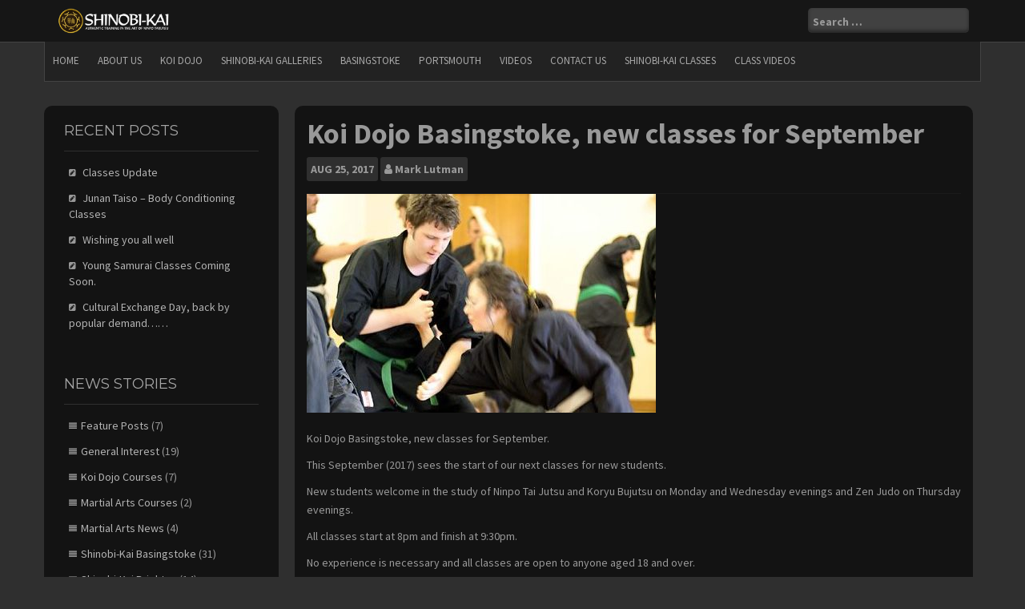

--- FILE ---
content_type: text/html; charset=UTF-8
request_url: https://shinobikaiuk.co.uk/koi-dojo-basingstoke-new-classes-for-september/
body_size: 4665
content:
<!DOCTYPE html>
<html lang="en-GB">
<head>
    <meta charset="UTF-8">
    <meta name="viewport" content="width=device-width, initial-scale=1">
    <link rel="profile" href="http://gmpg.org/xfn/11">
    <link rel="pingback" href="https://shinobikaiuk.co.uk/xmlrpc.php">

    <title>Koi Dojo Basingstoke, new classes for September &#8211; SHINOBI-KAI</title>
<meta name='robots' content='max-image-preview:large' />
<link rel='dns-prefetch' href='//fonts.googleapis.com' />
<link rel='dns-prefetch' href='//s.w.org' />
<link rel="alternate" type="application/rss+xml" title="SHINOBI-KAI &raquo; Feed" href="https://shinobikaiuk.co.uk/feed/" />
<link rel="alternate" type="application/rss+xml" title="SHINOBI-KAI &raquo; Comments Feed" href="https://shinobikaiuk.co.uk/comments/feed/" />
		<script type="text/javascript">
			window._wpemojiSettings = {"baseUrl":"https:\/\/s.w.org\/images\/core\/emoji\/13.1.0\/72x72\/","ext":".png","svgUrl":"https:\/\/s.w.org\/images\/core\/emoji\/13.1.0\/svg\/","svgExt":".svg","source":{"concatemoji":"https:\/\/shinobikaiuk.co.uk\/wp-includes\/js\/wp-emoji-release.min.js?ver=5.8.3"}};
			!function(e,a,t){var n,r,o,i=a.createElement("canvas"),p=i.getContext&&i.getContext("2d");function s(e,t){var a=String.fromCharCode;p.clearRect(0,0,i.width,i.height),p.fillText(a.apply(this,e),0,0);e=i.toDataURL();return p.clearRect(0,0,i.width,i.height),p.fillText(a.apply(this,t),0,0),e===i.toDataURL()}function c(e){var t=a.createElement("script");t.src=e,t.defer=t.type="text/javascript",a.getElementsByTagName("head")[0].appendChild(t)}for(o=Array("flag","emoji"),t.supports={everything:!0,everythingExceptFlag:!0},r=0;r<o.length;r++)t.supports[o[r]]=function(e){if(!p||!p.fillText)return!1;switch(p.textBaseline="top",p.font="600 32px Arial",e){case"flag":return s([127987,65039,8205,9895,65039],[127987,65039,8203,9895,65039])?!1:!s([55356,56826,55356,56819],[55356,56826,8203,55356,56819])&&!s([55356,57332,56128,56423,56128,56418,56128,56421,56128,56430,56128,56423,56128,56447],[55356,57332,8203,56128,56423,8203,56128,56418,8203,56128,56421,8203,56128,56430,8203,56128,56423,8203,56128,56447]);case"emoji":return!s([10084,65039,8205,55357,56613],[10084,65039,8203,55357,56613])}return!1}(o[r]),t.supports.everything=t.supports.everything&&t.supports[o[r]],"flag"!==o[r]&&(t.supports.everythingExceptFlag=t.supports.everythingExceptFlag&&t.supports[o[r]]);t.supports.everythingExceptFlag=t.supports.everythingExceptFlag&&!t.supports.flag,t.DOMReady=!1,t.readyCallback=function(){t.DOMReady=!0},t.supports.everything||(n=function(){t.readyCallback()},a.addEventListener?(a.addEventListener("DOMContentLoaded",n,!1),e.addEventListener("load",n,!1)):(e.attachEvent("onload",n),a.attachEvent("onreadystatechange",function(){"complete"===a.readyState&&t.readyCallback()})),(n=t.source||{}).concatemoji?c(n.concatemoji):n.wpemoji&&n.twemoji&&(c(n.twemoji),c(n.wpemoji)))}(window,document,window._wpemojiSettings);
		</script>
		<style type="text/css">
img.wp-smiley,
img.emoji {
	display: inline !important;
	border: none !important;
	box-shadow: none !important;
	height: 1em !important;
	width: 1em !important;
	margin: 0 .07em !important;
	vertical-align: -0.1em !important;
	background: none !important;
	padding: 0 !important;
}
</style>
	<link rel='stylesheet' id='wp-block-library-css'  href='https://shinobikaiuk.co.uk/wp-includes/css/dist/block-library/style.min.css?ver=5.8.3' type='text/css' media='all' />
<link rel='stylesheet' id='newp-style-css'  href='https://shinobikaiuk.co.uk/wp-content/themes/newp/style.css?ver=5.8.3' type='text/css' media='all' />
<link rel='stylesheet' id='newp-title-font-css'  href='//fonts.googleapis.com/css?family=Montserrat%3A100%2C300%2C400%2C700&#038;ver=5.8.3' type='text/css' media='all' />
<link rel='stylesheet' id='newp-body-font-css'  href='//fonts.googleapis.com/css?family=Source+Sans+Pro%3A100%2C300%2C400%2C700&#038;ver=5.8.3' type='text/css' media='all' />
<link rel='stylesheet' id='font-awesome-css'  href='https://shinobikaiuk.co.uk/wp-content/themes/newp/assets/font-awesome/css/font-awesome.min.css?ver=5.8.3' type='text/css' media='all' />
<link rel='stylesheet' id='nivo-slider-css'  href='https://shinobikaiuk.co.uk/wp-content/themes/newp/assets/css/nivo-slider.css?ver=5.8.3' type='text/css' media='all' />
<link rel='stylesheet' id='nivo-slider-skin-css'  href='https://shinobikaiuk.co.uk/wp-content/themes/newp/assets/css/nivo-dark/dark.css?ver=5.8.3' type='text/css' media='all' />
<link rel='stylesheet' id='bootstrap-css'  href='https://shinobikaiuk.co.uk/wp-content/themes/newp/assets/bootstrap/css/bootstrap.min.css?ver=5.8.3' type='text/css' media='all' />
<link rel='stylesheet' id='flex-image-css'  href='https://shinobikaiuk.co.uk/wp-content/themes/newp/assets/css/jquery.flex-images.css?ver=5.8.3' type='text/css' media='all' />
<link rel='stylesheet' id='hover-css'  href='https://shinobikaiuk.co.uk/wp-content/themes/newp/assets/css/hover.min.css?ver=5.8.3' type='text/css' media='all' />
<link rel='stylesheet' id='newp-main-theme-style-css'  href='https://shinobikaiuk.co.uk/wp-content/themes/newp/assets/theme-styles/css/default.css?ver=5.8.3' type='text/css' media='all' />
<script type='text/javascript' src='https://shinobikaiuk.co.uk/wp-includes/js/jquery/jquery.min.js?ver=3.6.0' id='jquery-core-js'></script>
<script type='text/javascript' src='https://shinobikaiuk.co.uk/wp-includes/js/jquery/jquery-migrate.min.js?ver=3.3.2' id='jquery-migrate-js'></script>
<script type='text/javascript' src='https://shinobikaiuk.co.uk/wp-content/themes/newp/js/custom.js?ver=5.8.3' id='newp-custom-js-js'></script>
<link rel="https://api.w.org/" href="https://shinobikaiuk.co.uk/wp-json/" /><link rel="alternate" type="application/json" href="https://shinobikaiuk.co.uk/wp-json/wp/v2/posts/764" /><link rel="EditURI" type="application/rsd+xml" title="RSD" href="https://shinobikaiuk.co.uk/xmlrpc.php?rsd" />
<link rel="wlwmanifest" type="application/wlwmanifest+xml" href="https://shinobikaiuk.co.uk/wp-includes/wlwmanifest.xml" /> 
<meta name="generator" content="WordPress 5.8.3" />
<link rel="canonical" href="https://shinobikaiuk.co.uk/koi-dojo-basingstoke-new-classes-for-september/" />
<link rel='shortlink' href='https://shinobikaiuk.co.uk/?p=764' />
<link rel="alternate" type="application/json+oembed" href="https://shinobikaiuk.co.uk/wp-json/oembed/1.0/embed?url=https%3A%2F%2Fshinobikaiuk.co.uk%2Fkoi-dojo-basingstoke-new-classes-for-september%2F" />
<link rel="alternate" type="text/xml+oembed" href="https://shinobikaiuk.co.uk/wp-json/oembed/1.0/embed?url=https%3A%2F%2Fshinobikaiuk.co.uk%2Fkoi-dojo-basingstoke-new-classes-for-september%2F&#038;format=xml" />
<style id='custom-css-mods'>#masthead h1.site-title a { color: #919191; }#masthead h2.site-description { color: #777777; }#masthead .site-branding #text-title-desc { display: none; }.woocommerce ul.products li.product { width: 30.75%; }</style></head>

<body class="post-template-default single single-post postid-764 single-format-standard wp-custom-logo group-blog">
<div id="page" class="hfeed site">
	<a class="skip-link screen-reader-text" href="#content">Skip to content</a>

    <div id="jumbosearch">
    <span class="fa fa-remove closeicon"></span>
    <div class="form">
        <form role="search" method="get" class="search-form" action="https://shinobikaiuk.co.uk/">
				<label>
					<span class="screen-reader-text">Search for:</span>
					<input type="search" class="search-field" placeholder="Search &hellip;" value="" name="s" />
				</label>
				<input type="submit" class="search-submit" value="Search" />
			</form>    </div>
</div>    <header id="masthead" class="site-header" role="banner">
    <div class="container">
        <div class="site-branding">
                            <div id="site-logo">
                    <a href="https://shinobikaiuk.co.uk/" class="custom-logo-link" rel="home"><img width="438" height="98" src="https://shinobikaiuk.co.uk/wp-content/uploads/2017/07/shinobikai-logo.png" class="custom-logo" alt="SHINOBI-KAI" srcset="https://shinobikaiuk.co.uk/wp-content/uploads/2017/07/shinobikai-logo.png 438w, https://shinobikaiuk.co.uk/wp-content/uploads/2017/07/shinobikai-logo-300x67.png 300w" sizes="(max-width: 438px) 100vw, 438px" /></a>                </div>
                        <div id="text-title-desc">
                <h1 class="site-title title-font"><a href="https://shinobikaiuk.co.uk/" rel="home">SHINOBI-KAI</a></h1>
                <h2 class="site-description">Ninjutsu for men and women of all ages</h2>
            </div>
        </div>

        <div id="social-icons">
            <div id="top-search-form"><form role="search" method="get" class="search-form" action="https://shinobikaiuk.co.uk/">
				<label>
					<span class="screen-reader-text">Search for:</span>
					<input type="search" class="search-field" placeholder="Search &hellip;" value="" name="s" />
				</label>
				<input type="submit" class="search-submit" value="Search" />
			</form></div>
                    </div>

    </div>

</header><!-- #masthead -->
        <div id="top-bar">
    <div class="container top-bar-inner">
        <div id="top-menu">
    <div class="menu-main-menu-container"><ul id="menu-main-menu" class="menu"><li id="menu-item-61" class="menu-item menu-item-type-custom menu-item-object-custom menu-item-home menu-item-61"><a href="https://shinobikaiuk.co.uk">Home</a></li>
<li id="menu-item-62" class="menu-item menu-item-type-post_type menu-item-object-page menu-item-62"><a href="https://shinobikaiuk.co.uk/about-us/">About Us</a></li>
<li id="menu-item-64" class="menu-item menu-item-type-post_type menu-item-object-page menu-item-64"><a href="https://shinobikaiuk.co.uk/koi-dojo/">Koi Dojo</a></li>
<li id="menu-item-212" class="menu-item menu-item-type-custom menu-item-object-custom menu-item-home menu-item-has-children menu-item-212"><a href="https://shinobikaiuk.co.uk">Shinobi-Kai Galleries</a>
<ul class="sub-menu">
	<li id="menu-item-207" class="menu-item menu-item-type-post_type menu-item-object-page menu-item-207"><a href="https://shinobikaiuk.co.uk/shinobi-kai-hombu-dojo/">Shinobi Kai Hombu Dojo</a></li>
	<li id="menu-item-246" class="menu-item menu-item-type-post_type menu-item-object-page menu-item-246"><a href="https://shinobikaiuk.co.uk/sensei-mark-lutman/">Sensei Mark Lutman</a></li>
	<li id="menu-item-283" class="menu-item menu-item-type-post_type menu-item-object-page menu-item-283"><a href="https://shinobikaiuk.co.uk/koi-dojo-gallery/">Koi Dojo Gallery</a></li>
</ul>
</li>
<li id="menu-item-374" class="menu-item menu-item-type-post_type menu-item-object-page menu-item-374"><a href="https://shinobikaiuk.co.uk/basingstoke/">Basingstoke</a></li>
<li id="menu-item-377" class="menu-item menu-item-type-post_type menu-item-object-page menu-item-377"><a href="https://shinobikaiuk.co.uk/portsmouth/">Portsmouth</a></li>
<li id="menu-item-109" class="menu-item menu-item-type-post_type menu-item-object-page menu-item-109"><a href="https://shinobikaiuk.co.uk/our-videos/">Videos</a></li>
<li id="menu-item-68" class="menu-item menu-item-type-post_type menu-item-object-page menu-item-68"><a href="https://shinobikaiuk.co.uk/contact-us/">Contact Us</a></li>
<li id="menu-item-973" class="menu-item menu-item-type-post_type menu-item-object-page menu-item-973"><a href="https://shinobikaiuk.co.uk/classes/">Shinobi-Kai Classes</a></li>
<li id="menu-item-1273" class="menu-item menu-item-type-post_type menu-item-object-page menu-item-1273"><a href="https://shinobikaiuk.co.uk/student-training-videos/">Class Videos</a></li>
</ul></div></div>
    </div>
</div>
	
	<div class="mega-container">
			
				
		
	
		<div id="content" class="site-content container">
	<div id="primary-mono" class="content-area col-md-9">
		<main id="main" class="site-main" role="main">

		
			
<article id="post-764" class="post-764 post type-post status-publish format-standard has-post-thumbnail hentry category-feature-posts category-shinobi-kai-basingstoke category-shinobi-kai-news">
	<header class="entry-header">
		<h1 class="entry-title">Koi Dojo Basingstoke, new classes for September</h1>		
		
		<div class="entry-meta">
			<div class="postdate">
            	<span class="month">Aug</span>
				<span class="day">25, 2017</span>
            </div>
            
            <div class="author">
            	<span class="author-name"><i class='fa fa-user'></i><a href="https://shinobikaiuk.co.uk/author/mark/">Mark Lutman</a></span>
            </div>
            
		</div><!-- .entry-meta -->
	</header><!-- .entry-header -->

	<div id="featured-image">
			<img width="436" height="273" src="https://shinobikaiuk.co.uk/wp-content/uploads/2017/08/sem28-e1504101264726.jpg" class="attachment-full size-full wp-post-image" alt="" loading="lazy" srcset="https://shinobikaiuk.co.uk/wp-content/uploads/2017/08/sem28-e1504101264726.jpg 436w, https://shinobikaiuk.co.uk/wp-content/uploads/2017/08/sem28-e1504101264726-300x188.jpg 300w" sizes="(max-width: 436px) 100vw, 436px" />		</div>
			
			
	<div class="entry-content">
		<p>Koi Dojo Basingstoke, new classes for September.</p>
<p>This September (2017) sees the start of our next classes for new students.</p>
<p>New students welcome in the study of Ninpo Tai Jutsu and Koryu Bujutsu on Monday and Wednesday evenings and Zen Judo on Thursday evenings.</p>
<p>All classes start at 8pm and finish at 9:30pm.</p>
<p>No experience is necessary and all classes are open to anyone aged 18 and over.</p>
<p>Ninpo Tai Jutsu, Koryu Bujutsu and Zen Judo are all ideal for anyone looking for traditional Japanese martial arts, self defense or generally to improve their fitness.</p>
<p>These are technical arts, so non-competitive making them ideal for everyone, regardless of gender or fitness levels.</p>
<p>New students are welcome to attend on any or all nights, any or all arts.</p>
<p>For more information contact us by email; mark@shinobikaiuk.co.uk</p>
<p>[foogallery id=&#8221;770&#8243;]</p>
<p>&nbsp;</p>
<p>&nbsp;</p>
<p>&nbsp;</p>
<p>&nbsp;</p>
			</div><!-- .entry-content -->

	<footer class="entry-footer">
		<span class="cat-links">Posted in <a href="https://shinobikaiuk.co.uk/category/feature-posts/" rel="category tag">Feature Posts</a>, <a href="https://shinobikaiuk.co.uk/category/shinobi-kai-basingstoke/" rel="category tag">Shinobi-Kai Basingstoke</a>, <a href="https://shinobikaiuk.co.uk/category/shinobi-kai-news/" rel="category tag">Shinobi-Kai Whats Happening</a></span>	</footer><!-- .entry-footer -->
</article><!-- #post-## -->

			
			
		
		</main><!-- #main -->
	</div><!-- #primary -->

<div id="secondary" class="widget-area col-md-3" role="complementary">
	
		<aside id="recent-posts-2" class="widget widget_recent_entries">
		<h1 class="widget-title title-font">Recent Posts</h1>
		<ul>
											<li>
					<a href="https://shinobikaiuk.co.uk/classes-update/">Classes Update</a>
									</li>
											<li>
					<a href="https://shinobikaiuk.co.uk/junan-taiso-body-conditioning-classes/">Junan Taiso &#8211; Body Conditioning Classes</a>
									</li>
											<li>
					<a href="https://shinobikaiuk.co.uk/wishing-you-all-well/">Wishing you all well</a>
									</li>
											<li>
					<a href="https://shinobikaiuk.co.uk/young-samurai-classes-coming-soon/">Young Samurai Classes Coming Soon.</a>
									</li>
											<li>
					<a href="https://shinobikaiuk.co.uk/cultural-exchange-day-back-by-popular-demand/">Cultural Exchange Day, back by popular demand&#8230;&#8230;</a>
									</li>
					</ul>

		</aside><aside id="categories-2" class="widget widget_categories"><h1 class="widget-title title-font">News Stories</h1>
			<ul>
					<li class="cat-item cat-item-9"><a href="https://shinobikaiuk.co.uk/category/feature-posts/">Feature Posts</a> (7)
</li>
	<li class="cat-item cat-item-50"><a href="https://shinobikaiuk.co.uk/category/general-interest/">General Interest</a> (19)
</li>
	<li class="cat-item cat-item-4"><a href="https://shinobikaiuk.co.uk/category/koi-dojo-courses/">Koi Dojo Courses</a> (7)
</li>
	<li class="cat-item cat-item-36"><a href="https://shinobikaiuk.co.uk/category/martial-arts-courses/">Martial Arts Courses</a> (2)
</li>
	<li class="cat-item cat-item-37"><a href="https://shinobikaiuk.co.uk/category/martial-arts-news/">Martial Arts News</a> (4)
</li>
	<li class="cat-item cat-item-8"><a href="https://shinobikaiuk.co.uk/category/shinobi-kai-basingstoke/">Shinobi-Kai Basingstoke</a> (31)
</li>
	<li class="cat-item cat-item-35"><a href="https://shinobikaiuk.co.uk/category/shinobi-kai-brighton/">Shinobi-Kai Brighton</a> (14)
</li>
	<li class="cat-item cat-item-3"><a href="https://shinobikaiuk.co.uk/category/shinobi-kai-chichester/">Shinobi-Kai Chichester</a> (10)
</li>
	<li class="cat-item cat-item-28"><a href="https://shinobikaiuk.co.uk/category/shinobi-kai-portsmouth/">Shinobi-Kai Portsmouth</a> (16)
</li>
	<li class="cat-item cat-item-2"><a href="https://shinobikaiuk.co.uk/category/shinobi-kai-stoke/">Shinobi-Kai Stoke</a> (8)
</li>
	<li class="cat-item cat-item-7"><a href="https://shinobikaiuk.co.uk/category/shinobi-kai-news/">Shinobi-Kai Whats Happening</a> (19)
</li>
	<li class="cat-item cat-item-1"><a href="https://shinobikaiuk.co.uk/category/uncategorised/">Uncategorised</a> (1)
</li>
			</ul>

			</aside><aside id="archives-2" class="widget widget_archive"><h1 class="widget-title title-font">Archives</h1>
			<ul>
					<li><a href='https://shinobikaiuk.co.uk/2021/06/'>June 2021</a></li>
	<li><a href='https://shinobikaiuk.co.uk/2020/05/'>May 2020</a></li>
	<li><a href='https://shinobikaiuk.co.uk/2018/06/'>June 2018</a></li>
	<li><a href='https://shinobikaiuk.co.uk/2018/05/'>May 2018</a></li>
	<li><a href='https://shinobikaiuk.co.uk/2018/03/'>March 2018</a></li>
	<li><a href='https://shinobikaiuk.co.uk/2018/02/'>February 2018</a></li>
	<li><a href='https://shinobikaiuk.co.uk/2017/12/'>December 2017</a></li>
	<li><a href='https://shinobikaiuk.co.uk/2017/11/'>November 2017</a></li>
	<li><a href='https://shinobikaiuk.co.uk/2017/10/'>October 2017</a></li>
	<li><a href='https://shinobikaiuk.co.uk/2017/09/'>September 2017</a></li>
	<li><a href='https://shinobikaiuk.co.uk/2017/08/'>August 2017</a></li>
	<li><a href='https://shinobikaiuk.co.uk/2017/07/'>July 2017</a></li>
			</ul>

			</aside></div><!-- #secondary -->

		</div><!-- #content -->
	
	</div><!--.mega-container-->
	
	 
	<footer id="colophon" class="site-footer" role="contentinfo">
		<div class="site-info container">
			Powered by <a target="blank" href="https://inkhive.com/product/newp/" rel="nofollow">Newp WordPress Theme</a>.			<span class="sep"></span>
			Shinobi-kai 2017		</div><!-- .site-info -->
	</footer><!-- #colophon -->
	
</div><!-- #page -->


<script type='text/javascript' src='https://shinobikaiuk.co.uk/wp-content/themes/newp/js/navigation.js?ver=20120206' id='newp-navigation-js'></script>
<script type='text/javascript' id='newp-externaljs-js-extra'>
/* <![CDATA[ */
var menu_obj = {"menu_text":"Menu"};
/* ]]> */
</script>
<script type='text/javascript' src='https://shinobikaiuk.co.uk/wp-content/themes/newp/js/external.js?ver=20120206' id='newp-externaljs-js'></script>
<script type='text/javascript' src='https://shinobikaiuk.co.uk/wp-content/themes/newp/js/skip-link-focus-fix.js?ver=20130115' id='newp-skip-link-focus-fix-js'></script>
<script type='text/javascript' src='https://shinobikaiuk.co.uk/wp-includes/js/wp-embed.min.js?ver=5.8.3' id='wp-embed-js'></script>

</body>
</html>


--- FILE ---
content_type: text/css
request_url: https://shinobikaiuk.co.uk/wp-content/themes/newp/assets/theme-styles/css/default.css?ver=5.8.3
body_size: 11442
content:
p.demo_store{position:fixed;top:0;left:0;right:0;margin:0;width:100%;font-size:1em;padding:1em 0;text-align:center;background-color:#b3b3b3;color:#fff;z-index:99998;box-shadow:0 1px 1em rgba(0,0,0,.2)}.admin-bar p.demo_store{top:32px}.woocommerce .blockUI.blockOverlay{position:relative}.woocommerce a.remove{display:block;font-size:1.5em;height:1em;width:1em;text-align:center;line-height:1;border-radius:100%;color:#999!important;text-decoration:none;font-weight:700;border:0}.woocommerce a.remove:hover{color:#fff!important;background:red}.woocommerce .woocommerce-error,.woocommerce .woocommerce-info,.woocommerce .woocommerce-message{padding:1em 2em 1em 3.5em!important;margin:0 0 2em!important;position:relative;background-color:#222;color:#999;list-style:none!important;width:auto;overflow:auto}.woocommerce .woocommerce-error:before,.woocommerce .woocommerce-info:before,.woocommerce .woocommerce-message:before{font-family:FontAwesome;content:"\f05a";display:inline-block;position:absolute;top:1.1em;left:1.5em}.woocommerce .woocommerce-error .button,.woocommerce .woocommerce-info .button,.woocommerce .woocommerce-message .button{float:right}.woocommerce .woocommerce-error li,.woocommerce .woocommerce-info li,.woocommerce .woocommerce-message li{list-style:none!important;padding-left:0!important;margin-left:0!important}.woocommerce .woocommerce-message{border-top-color:#8fae1b}.woocommerce .woocommerce-message:before{font-family:FontAwesome;content:"\f00c";color:#8fae1b}.woocommerce .woocommerce-info{border-top-color:#1e85be}.woocommerce .woocommerce-info:before{color:#1e85be}.woocommerce .woocommerce-error{border-top-color:#b81c23}.woocommerce .woocommerce-error:before{content:"\f071";color:#b81c23}.woocommerce small.note{display:block;color:#999;font-size:.857em;margin-top:10px}.woocommerce .woocommerce-breadcrumb{margin:0 0 1em;font-size:1em;text-align:left;color:#999;background:#252525;border-bottom:solid 1px #161616;padding:5px 10px}.woocommerce .woocommerce-breadcrumb a{color:#b3b3b3}.woocommerce .woocommerce-breadcrumb .fa{color:#ccc}.woocommerce .quantity .qty{width:3.331em;text-align:center}.woocommerce .products ul,.woocommerce ul.products{margin:0 0 1em;padding:0;list-style:none;clear:both}.woocommerce .products ul li,.woocommerce ul.products li{list-style:none}.woocommerce ul.products li.product{background:#2a2a2a;border:1px solid #202020;padding:10px;text-align:center}@media screen and (max-width:768px){.woocommerce ul.products li.product{width:48%!important}}.woocommerce ul.products li.product .onsale{position:absolute;top:5px;right:5px;background:rgba(179,179,179,.9);color:#fff;padding:10px;z-index:99}.woocommerce ul.products li.product .product-desc{text-align:center}.woocommerce ul.products li.product h3{padding:10px;margin:0;font-size:16px;color:#999;font-weight:700;text-align:center}.woocommerce ul.products li.product a{text-decoration:none}.woocommerce ul.products li.product a img{width:100%;height:auto;display:block;margin:0;box-shadow:none;border:1px solid #161616;-webkit-filter:brightness(.95);transition:.4s all ease;-webkit-transition:.4s all ease;-moz-transition:.4s all ease;-ms-transition:.4s all ease;-o-transition:.4s all ease}.woocommerce ul.products li.product a img:hover{-webkit-filter:brightness(1)}.woocommerce ul.products li.product .button{margin-top:5px;background:#090909;color:#8c8c8c;padding:8px 16px;border-radius:5px;margin-bottom:5px;display:inline-block;transition:.4s all ease;-webkit-transition:.4s all ease;-moz-transition:.4s all ease;-ms-transition:.4s all ease;-o-transition:.4s all ease}.woocommerce ul.products li.product .button:hover{background:#b3b3b3;color:#fff}.woocommerce ul.products li.product .price{color:#b3b3b3;display:block;font-weight:700;margin-bottom:.5em;font-size:14px}.woocommerce ul.products li.product .price del{color:inherit;opacity:.7}.woocommerce ul.products li.product .price ins{background:0 0;font-weight:700}.woocommerce ul.products li.product .price .from{font-size:.67em;margin:-2px 0 0;text-transform:uppercase;color:rgba(179,179,179,.005)}.woocommerce .woocommerce-result-count{margin:0 0 1em;font-size:13px;color:#999;font-weight:lighter}.woocommerce .woocommerce-ordering{margin:0 0 1em}.woocommerce .woocommerce-ordering select{vertical-align:top;padding:20px;position:relative;display:inline-block;background:#222;border:1px solid #181818;border-radius:0}.woocommerce .woocommerce-ordering select:after{content:"\f103";font-family:FontAwesome;color:#fff;position:absolute;right:27px;top:23px;font-size:18px}.woocommerce nav.woocommerce-pagination{text-align:center;margin-bottom:50px}.woocommerce nav.woocommerce-pagination ul{display:inline-block;white-space:nowrap;padding:0;clear:both;border-right:0;margin:1px}.woocommerce nav.woocommerce-pagination ul li{padding:0;margin:0;float:left;display:inline;overflow:hidden}.woocommerce nav.woocommerce-pagination ul li a,.woocommerce nav.woocommerce-pagination ul li span{margin:3px;text-decoration:none;border:1px solid #161616;line-height:1;font-size:1em;font-weight:400;padding:7px 12px;min-width:25px;display:block;color:#999}.woocommerce nav.woocommerce-pagination ul li a:focus,.woocommerce nav.woocommerce-pagination ul li a:hover,.woocommerce nav.woocommerce-pagination ul li span.current{background:#222;color:#999}.star-rating{float:right;position:relative;font-size:18px;display:block;height:18px;overflow:hidden;font-family:FontAwesome;text-align:center;margin:1px auto 6px!important;width:78px}.star-rating:before{content:"\f005\f005\f005\f005\f005";color:#999;top:0;left:0;float:left;position:absolute;letter-spacing:2px;font-size:15px}.star-rating span{overflow:hidden;float:left;top:0;left:0;position:absolute;padding-top:1.5em}.star-rating span:before{content:"\f005\f005\f005\f005\f005";color:#b3b3b3;top:0;position:absolute;left:0;letter-spacing:2px;font-size:15px}.star-rating .rating{display:none}.woocommerce-product-rating{line-height:2;display:block}.woocommerce-product-rating .star-rating{margin:.5em 4px 0 0;float:left}.products .star-rating{display:block;margin:0 0 .5em;float:none}.hreview-aggregate .star-rating{margin:10px 0 0}#review_form #respond{position:static;margin:0;width:auto;padding:0;background:0 0;border:0}#review_form #respond p{margin:0 0 10px}#review_form #respond .form-submit input{left:auto}#review_form #respond textarea{width:100%}p.stars{position:relative;font-size:1em}p.stars a{display:inline-block;font-weight:700;margin-right:1em;text-indent:-9999px;position:relative;border-bottom:0!important;outline:0}p.stars a:last-child{border-right:0}p.stars a.star-1,p.stars a.star-2,p.stars a.star-3,p.stars a.star-4,p.stars a.star-5{border-right:1px solid #ccc}p.stars a.star-1:after,p.stars a.star-2:after,p.stars a.star-3:after,p.stars a.star-4:after,p.stars a.star-5:after{font-family:FontAwesome;text-indent:0;position:absolute;top:0;left:0}p.stars a.star-1{width:2em}p.stars a.star-1:after{content:"\f006"}p.stars a.star-1.active:after,p.stars a.star-1:hover:after{content:"\f005"}p.stars a.star-2{width:3em}p.stars a.star-2:after{content:"\f006\f006"}p.stars a.star-2.active:after,p.stars a.star-2:hover:after{content:"\f005\f005"}p.stars a.star-3{width:4em}p.stars a.star-3:after{content:"\f006\f006\f006"}p.stars a.star-3.active:after,p.stars a.star-3:hover:after{content:"\f005\f005\f005"}p.stars a.star-4{width:5em}p.stars a.star-4:after{content:"\f006\f006\f006\f006"}p.stars a.star-4.active:after,p.stars a.star-4:hover:after{content:"\f005\f005\f005\f005"}p.stars a.star-5{width:6em;border:0}p.stars a.star-5:after{content:"\f006\f006\f006\f006\f006"}p.stars a.star-5.active:after,p.stars a.star-5:hover:after{content:"\f005\f005\f005\f005\f005"}ol.commentlist{margin-left:0}.woocommerce #respond input#submit,.woocommerce a.button,.woocommerce button.button,.woocommerce input.button{font-size:100%;margin:0;line-height:1;cursor:pointer;position:relative;font-family:inherit;text-decoration:none;overflow:visible;padding:.618em 1em;font-weight:700;border-radius:3px;left:auto;color:#999;background-color:#1b1b1b;border:0;white-space:nowrap;display:inline-block;background-image:none;box-shadow:none;-webkit-box-shadow:none;text-shadow:none}.woocommerce #respond input#submit.loading,.woocommerce a.button.loading,.woocommerce button.button.loading,.woocommerce input.button.loading{opacity:.25;padding-right:2.618em}.woocommerce #respond input#submit.loading:after,.woocommerce a.button.loading:after,.woocommerce button.button.loading:after,.woocommerce input.button.loading:after{font-family:FontAwesome;content:"\f110";margin-left:.53em;vertical-align:bottom;-webkit-animation:spin 2s linear infinite;-moz-animation:spin 2s linear infinite;animation:spin 2s linear infinite}.woocommerce #respond input#submit.added:after,.woocommerce a.button.added:after,.woocommerce button.button.added:after,.woocommerce input.button.added:after{font-family:FontAwesome;content:"\f00c";margin-left:.53em;vertical-align:bottom}.woocommerce #respond input#submit:hover,.woocommerce a.button:hover,.woocommerce button.button:hover,.woocommerce input.button:hover{text-decoration:none;background-image:none;color:#999}.woocommerce #respond input#submit.alt,.woocommerce a.button.alt,.woocommerce button.button.alt,.woocommerce input.button.alt{background-color:#b3b3b3;color:#999;-webkit-font-smoothing:antialiased}.woocommerce #respond input#submit.alt:hover,.woocommerce a.button.alt:hover,.woocommerce button.button.alt:hover,.woocommerce input.button.alt:hover{color:#999}.woocommerce #respond input#submit.alt.disabled,.woocommerce #respond input#submit.alt.disabled:hover,.woocommerce #respond input#submit.alt:disabled,.woocommerce #respond input#submit.alt:disabled:hover,.woocommerce #respond input#submit.alt:disabled[disabled],.woocommerce #respond input#submit.alt:disabled[disabled]:hover,.woocommerce a.button.alt.disabled,.woocommerce a.button.alt.disabled:hover,.woocommerce a.button.alt:disabled,.woocommerce a.button.alt:disabled:hover,.woocommerce a.button.alt:disabled[disabled],.woocommerce a.button.alt:disabled[disabled]:hover,.woocommerce button.button.alt.disabled,.woocommerce button.button.alt.disabled:hover,.woocommerce button.button.alt:disabled,.woocommerce button.button.alt:disabled:hover,.woocommerce button.button.alt:disabled[disabled],.woocommerce button.button.alt:disabled[disabled]:hover,.woocommerce input.button.alt.disabled,.woocommerce input.button.alt.disabled:hover,.woocommerce input.button.alt:disabled,.woocommerce input.button.alt:disabled:hover,.woocommerce input.button.alt:disabled[disabled],.woocommerce input.button.alt:disabled[disabled]:hover{background-color:#b3b3b3;color:#999}.woocommerce #respond input#submit.disabled,.woocommerce #respond input#submit:disabled,.woocommerce #respond input#submit:disabled[disabled],.woocommerce a.button.disabled,.woocommerce a.button:disabled,.woocommerce a.button:disabled[disabled],.woocommerce button.button.disabled,.woocommerce button.button:disabled,.woocommerce button.button:disabled[disabled],.woocommerce input.button.disabled,.woocommerce input.button:disabled,.woocommerce input.button:disabled[disabled]{color:inherit;cursor:not-allowed;opacity:.5}.woocommerce #respond input#submit.disabled:hover,.woocommerce #respond input#submit:disabled:hover,.woocommerce #respond input#submit:disabled[disabled]:hover,.woocommerce a.button.disabled:hover,.woocommerce a.button:disabled:hover,.woocommerce a.button:disabled[disabled]:hover,.woocommerce button.button.disabled:hover,.woocommerce button.button:disabled:hover,.woocommerce button.button:disabled[disabled]:hover,.woocommerce input.button.disabled:hover,.woocommerce input.button:disabled:hover,.woocommerce input.button:disabled[disabled]:hover{color:inherit;background-color:#999}.woocommerce .cart .button,.woocommerce .cart input.button{float:none}.woocommerce a.added_to_cart{margin-top:5px;background:#090909;color:#8c8c8c;padding:5px 13px;border-radius:5px;margin-bottom:5px;font-size:13px;font-weight:700;display:inline-block;transition:.4s all ease;-webkit-transition:.4s all ease;-moz-transition:.4s all ease;-ms-transition:.4s all ease;-o-transition:.4s all ease}.woocommerce a.added_to_cart:hover{background:#b3b3b3;color:#fff}.woocommerce .panel{box-shadow:none}.woocommerce div.product{margin-bottom:0;position:relative}@media screen and (min-width:768px){.woocommerce div.product .images{width:40%!important}}.woocommerce div.product .product_title{clear:none;margin-top:0;padding:0}.woocommerce div.product .entry-summary{margin-top:0;color:#999}@media screen and (min-width:768px){.woocommerce div.product .entry-summary{width:56%!important}}.woocommerce div.product h1.product_title{padding-top:0}.woocommerce div.product .star-rating{height:23px}.woocommerce div.product .woocommerce-review-link{color:#999;padding:4px;position:relative;top:2px}.woocommerce div.product .single_add_to_cart_button{background:#1b1b1b;border:1px solid #161616;padding:8px 10px}.woocommerce div.product p.price,.woocommerce div.product span.price{color:#b3b3b3;font-size:1.25em}.woocommerce div.product p.price ins,.woocommerce div.product span.price ins{background:inherit;font-weight:700}.woocommerce div.product p.price del,.woocommerce div.product span.price del{opacity:.5;display:block}.woocommerce div.product>span.onsale{background:rgba(179,179,179,.8);padding:10px;color:#fff;position:absolute;top:5px;left:5px}.woocommerce div.product form.cart{overflow:auto}.woocommerce div.product form.cart .quantity .qty{padding:5px;border-radius:3px;outline:0;border:1px solid #161616}.woocommerce div.product .product_meta{clear:both;border-top:solid 1px #272727;border-bottom:solid 1px #272727;padding:5px 0;margin-top:5px}.woocommerce div.product p.stock{font-size:.92em}.woocommerce div.product .stock{color:#b3b3b3}.woocommerce div.product .out-of-stock{color:red}.woocommerce div.product .woocommerce-product-rating{margin-bottom:5px}.woocommerce div.product div.images{margin-bottom:2em}.woocommerce div.product div.images img{display:block;width:100%;height:auto;box-shadow:none}.woocommerce div.product div.images div.thumbnails{padding-top:1em}.woocommerce div.product div.summary{margin-bottom:2em}.woocommerce div.product div.social{text-align:right;margin:0 0 1em}.woocommerce div.product div.social span{margin:0 0 0 2px}.woocommerce div.product div.social span span{margin:0}.woocommerce div.product div.social span .stButton .chicklets{padding-left:16px;width:0}.woocommerce div.product div.social iframe{float:left;margin-top:3px}.woocommerce div.product .woocommerce-tabs ul.tabs{list-style:none;padding:0 0 0 1em;margin:0 0 1.618em;overflow:hidden;position:relative}.woocommerce div.product .woocommerce-tabs ul.tabs li{border:1px solid #161616;display:inline-block;position:relative;z-index:0;border-radius:4px 4px 0 0;margin:0 -5px 0 5px;padding:0 1em}.woocommerce div.product .woocommerce-tabs ul.tabs li:hover{background:#1d1d1d}.woocommerce div.product .woocommerce-tabs ul.tabs li a{display:inline-block;padding:10px 0 .5em;font-weight:700;color:#999;text-decoration:none}.woocommerce div.product .woocommerce-tabs ul.tabs li a:hover{text-decoration:none;color:#b3b3b3}.woocommerce div.product .woocommerce-tabs ul.tabs li.active{background:#1d1d1d;z-index:2}.woocommerce div.product .woocommerce-tabs ul.tabs li.active a{color:inherit;text-shadow:inherit}.woocommerce div.product .woocommerce-tabs ul.tabs li.active:before{box-shadow:2px 2px 0 #999}.woocommerce div.product .woocommerce-tabs ul.tabs li.active:after{box-shadow:-2px 2px 0 #999}.woocommerce div.product .woocommerce-tabs ul.tabs:before{position:absolute;content:" ";width:100%;bottom:0;left:0;border-bottom:1px solid #161616;z-index:1}.woocommerce div.product .woocommerce-tabs .panel{margin:0 0 2em;padding:0}.woocommerce div.product .cross-sells h2,.woocommerce div.product .related h2,.woocommerce div.product .upsells.products h2{font-size:17px;font-weight:700}.woocommerce div.product .cross-sells ul,.woocommerce div.product .cross-sells ul.products,.woocommerce div.product .related ul,.woocommerce div.product .related ul.products,.woocommerce div.product .upsells.products ul,.woocommerce div.product .upsells.products ul.products{margin-bottom:0}.woocommerce div.product .cross-sells ul li.product,.woocommerce div.product .cross-sells ul.products li.product,.woocommerce div.product .related ul li.product,.woocommerce div.product .related ul.products li.product,.woocommerce div.product .upsells.products ul li.product,.woocommerce div.product .upsells.products ul.products li.product{width:30.75%;margin-bottom:20px}@media screen and (max-width:767px){.woocommerce div.product .cross-sells ul li.product,.woocommerce div.product .cross-sells ul.products li.product,.woocommerce div.product .related ul li.product,.woocommerce div.product .related ul.products li.product,.woocommerce div.product .upsells.products ul li.product,.woocommerce div.product .upsells.products ul.products li.product{width:49%}}.woocommerce div.product p.cart{margin-bottom:2em}.woocommerce div.product form.cart{margin-bottom:10px}.woocommerce div.product form.cart div.quantity{float:left;margin:0 4px 0 0}.woocommerce div.product form.cart table{border-width:0 0 1px}.woocommerce div.product form.cart table td{padding-left:0}.woocommerce div.product form.cart table div.quantity{float:none;margin:0}.woocommerce div.product form.cart table small.stock{display:block;float:none}.woocommerce div.product form.cart .variations{margin-bottom:1em;border:0}.woocommerce div.product form.cart .variations td,.woocommerce div.product form.cart .variations th{border:0}.woocommerce div.product form.cart .variations label{font-weight:700;color:#999;font-size:16px;display:inline-block;padding-right:0;padding-top:1px}.woocommerce div.product form.cart .variations select{width:100%;float:left}.woocommerce div.product form.cart .variations .reset_variations{font-weight:lighter;font-size:x-small;padding-left:5px}.woocommerce div.product form.cart .variations td.label{padding-right:0;display:inline-block}.woocommerce div.product form.cart .variations td{vertical-align:top}.woocommerce div.product form.cart .variations #pa_color{background:#1b1b1b;border:1px solid #161616;outline:0;width:auto}.woocommerce div.product form.cart .button{vertical-align:middle;float:left}.woocommerce div.product form.cart .group_table td.label{padding-right:1em;padding-left:1em}.woocommerce div.product form.cart .group_table td{vertical-align:top;padding-bottom:.5em;border:0}.woocommerce #comments{margin-top:0}.woocommerce h3#review-title{font-size:16px}.woocommerce #reviews h2{font-size:15px;font-weight:700;margin-top:5px}.woocommerce #reviews .comment_container img{float:left!important;margin-right:10px}.woocommerce #reviews .comment_container .comment-text{display:block;overflow:auto}.woocommerce-cart table.cart .product-thumbnail{min-width:100px}.woocommerce-cart table.cart img{width:100px;box-shadow:none}.woocommerce-cart table.cart td,.woocommerce-cart table.cart th{vertical-align:middle}.woocommerce-cart table.cart td.actions .coupon .input-text{float:left;-webkit-box-sizing:border-box;-moz-box-sizing:border-box;box-sizing:border-box;background:#2f2f2f;border:1px solid #161616;padding:6px 6px 5px;margin:0 4px 0 0;outline:0;line-height:1;color:#999}.woocommerce-cart table.cart input{margin:0;vertical-align:middle;line-height:1}.woocommerce-cart .wc-proceed-to-checkout{padding:1em 0}.woocommerce-cart .wc-proceed-to-checkout a.checkout-button{display:inline-block;text-align:center;float:right;margin-bottom:1em;background:#161616;font-weight:700}.woocommerce-cart .cart-collaterals .cross-sells h2{font-size:15px;font-weight:700}.woocommerce-cart .cart-collaterals .woocommerce-shipping-calculator .button{float:none;display:inline-block}.woocommerce-cart .cart-collaterals .woocommerce-shipping-calculator .shipping-calculator-button{font-weight:lighter;font-size:12px}.woocommerce-cart .cart-collaterals .woocommerce-shipping-calculator .shipping-calculator-button:after{content:"\f072";font-family:FontAwesome;padding-left:5px;position:relative;top:2px;font-size:15px;color:#999}.woocommerce-cart .cart-collaterals .cart_totals h2{font-size:15px;font-weight:700}.woocommerce-cart .cart-collaterals .cart_totals p small{font-size:.83em}.woocommerce-cart .cart-collaterals .cart_totals table{border-collapse:separate;margin:0 0 6px;padding:0;border-left:0}.woocommerce-cart .cart-collaterals .cart_totals table tr:first-child td,.woocommerce-cart .cart-collaterals .cart_totals table tr:first-child th{border-top:0}.woocommerce-cart .cart-collaterals .cart_totals table th{width:25%}.woocommerce-cart .cart-collaterals .cart_totals table td,.woocommerce-cart .cart-collaterals .cart_totals table th{vertical-align:top;border-left:0;border-right:0;padding:6px 0;line-height:2em}.woocommerce-cart .cart-collaterals .cart_totals table small{color:#999}.woocommerce-cart .cart-collaterals .cart_totals table select{width:100%}.woocommerce-cart .cart-collaterals .cart_totals .discount td{color:#b3b3b3}.woocommerce-cart .cart-collaterals .cart_totals tr td,.woocommerce-cart .cart-collaterals .cart_totals tr th{border-top:1px solid #222}.woocommerce-cart .cart-collaterals .cross-sells ul.products li.product{margin-top:0}.woocommerce-cart .cart-collaterals .cross-sells ul.products li.product h3{font-size:13px}table.shop_attributes{border:0;border-top:1px dotted rgba(0,0,0,.1);margin-bottom:1.618em;width:100%}table.shop_attributes th{width:150px;font-weight:700;padding:8px;border-top:0;border-bottom:1px dotted rgba(0,0,0,.1);margin:0;line-height:1.5}table.shop_attributes td{font-style:italic;padding:0;border-top:0;border-bottom:1px dotted rgba(0,0,0,.1);margin:0;line-height:1.5}table.shop_attributes td p{margin:0;padding:8px 0}table.shop_attributes .alt td,table.shop_attributes .alt th{background:rgba(0,0,0,.025)}table.shop_table{border:1px solid #161616;margin:0 -1px 24px 0;text-align:left;width:100%;border-collapse:separate;border-radius:5px}table.shop_table th{font-weight:700;padding:9px 12px}table.shop_table td{border-top:1px solid #161616;padding:6px 12px;vertical-align:middle}table.shop_table td small{font-weight:400}table.shop_table tbody:first-child tr:first-child td,table.shop_table tbody:first-child tr:first-child th{border-top:0}table.shop_table tbody tr:nth-of-type(odd){background:#272727}table.shop_table #coupon_code{width:100px!important}table.shop_table tbody th,table.shop_table tfoot td,table.shop_table tfoot th{font-weight:700;border-top:1px solid rgba(0,0,0,.1)}table.my_account_orders{font-size:.85em}table.my_account_orders td,table.my_account_orders th{padding:4px 8px;vertical-align:middle}table.my_account_orders .button{white-space:nowrap}table.my_account_orders .order-actions{text-align:right}table.my_account_orders .order-actions .button{margin:.125em 0 .125em .25em}td.product-name dl.variation{margin:.25em 0}td.product-name dl.variation dd,td.product-name dl.variation dt{display:inline-block;float:left;margin-bottom:1em}td.product-name dl.variation dt{font-weight:700;padding:0 0 .25em;margin:0 4px 0 0;clear:left}td.product-name dl.variation dd{padding:0 0 .25em}td.product-name dl.variation dd p:last-child{margin-bottom:0}td.product-name p.backorder_notification{font-size:.83em}td.product-quantity{min-width:80px}form ::-webkit-input-placeholder{position:relative;top:2px}form ::-moz-input-placeholder{position:relative;top:2px}form .form-row{padding:3px;margin:0 0 6px}form .form-row [placeholder]:focus::-webkit-input-placeholder{-webkit-transition:opacity .5s .5s ease;-moz-transition:opacity .5s .5s ease;transition:opacity .5s .5s ease;opacity:0}form .form-row label{line-height:2}form .form-row label.hidden{visibility:hidden}form .form-row label.inline{display:inline}form .form-row select{cursor:pointer;margin:0}form .form-row .required{color:red;font-weight:700;border:0}form .form-row .input-checkbox{display:inline;margin:-2px 8px 0 0;text-align:center;vertical-align:middle}form .form-row input.input-text,form .form-row textarea{width:100%;margin:0;outline:0;line-height:1;background:#272727;border:1px solid #1b1b1b;color:#999}form .form-row .select2-choice{background:#272727;border:1px solid #1b1b1b;color:#999;outline:0}form .form-row select{background:#2f2f2f;border:1px solid #1b1b1b;outline:0}form .form-row textarea{height:4em;line-height:1.5;display:block;-moz-box-shadow:none;-webkit-box-shadow:none;box-shadow:none}form .form-row .select2-container{width:100%;line-height:2em}form .form-row.woocommerce-invalid .select2-container,form .form-row.woocommerce-invalid input.input-text,form .form-row.woocommerce-invalid select{border-color:red}input[type=email],input[type=number],input[type=text],input[type=url],textarea{background:#272727;border:1px solid #1b1b1b;color:#999;outline:0}form.checkout_coupon,form.login,form.register{border:1px solid #161616;padding:15px 10px 10px;margin:1em 0;text-align:left;border-radius:5px}form.checkout_coupon .input-text,form.login .input-text,form.register .input-text{padding:6px 5px 5px}form.checkout_coupon .form-row-last,form.login .form-row-last,form.register .form-row-last{float:left}ul#shipping_method{list-style:none;margin:0;padding:0}ul#shipping_method li{margin:0;padding:.25em 0 .25em 22px;text-indent:-22px;list-style:none}ul#shipping_method .amount{font-weight:700}p.woocommerce-shipping-contents{margin:0}.woocommerce-checkout .checkout .col-2 h3#ship-to-different-address{float:left;clear:none}.woocommerce-checkout .checkout .col-2 .form-row-first,.woocommerce-checkout .checkout .col-2 .notes{clear:left}.woocommerce-checkout .checkout .create-account small{font-size:11px;font-weight:400}.woocommerce-checkout .checkout div.shipping-address{padding:0;clear:left;width:100%}.woocommerce-checkout .checkout .shipping_address{clear:both}.woocommerce-checkout #payment{background:#2f2f2f;border-radius:5px}.woocommerce-checkout #payment ul.payment_methods{text-align:left;padding:1em;border-bottom:1px solid #161616;margin:0;list-style:none}.woocommerce-checkout #payment ul.payment_methods li{line-height:2;text-align:left;margin:0;font-weight:400}.woocommerce-checkout #payment ul.payment_methods li input{margin:0 1em 0 0}.woocommerce-checkout #payment ul.payment_methods li img{vertical-align:middle;margin:-2px 0 0 .5em;padding:0;position:relative;box-shadow:none}.woocommerce-checkout #payment ul.payment_methods li img+img{margin-left:2px}.woocommerce-checkout #payment div.form-row{padding:1em}.woocommerce-checkout #payment div.payment_box{position:relative;width:96%;padding:1em 2%;margin:1em 0;font-size:.92em;border-radius:2px;line-height:1.5;background-color:#222;color:#999}.woocommerce-checkout #payment div.payment_box input.input-text,.woocommerce-checkout #payment div.payment_box textarea{border-color:#000 #090909 #090909}.woocommerce-checkout #payment div.payment_box input.input-text::-webkit-input-placeholder,.woocommerce-checkout #payment div.payment_box textarea::-webkit-input-placeholder{color:#999}.woocommerce-checkout #payment div.payment_box input.input-text:-moz-placeholder,.woocommerce-checkout #payment div.payment_box textarea:-moz-placeholder{color:#999}.woocommerce-checkout #payment div.payment_box input.input-text::-moz-placeholder,.woocommerce-checkout #payment div.payment_box textarea::-moz-placeholder{color:#999}.woocommerce-checkout #payment div.payment_box input.input-text:-ms-input-placeholder,.woocommerce-checkout #payment div.payment_box textarea:-ms-input-placeholder{color:#999}.woocommerce-checkout #payment div.payment_box .wc-credit-card-form-card-cvc,.woocommerce-checkout #payment div.payment_box .wc-credit-card-form-card-expiry,.woocommerce-checkout #payment div.payment_box .wc-credit-card-form-card-number{font-size:1.5em;padding:8px;background-repeat:no-repeat;background-position:right}.woocommerce-checkout #payment div.payment_box .wc-credit-card-form-card-cvc.visa,.woocommerce-checkout #payment div.payment_box .wc-credit-card-form-card-expiry.visa,.woocommerce-checkout #payment div.payment_box .wc-credit-card-form-card-number.visa{background-image:url(../images/icons/credit-cards/visa.png)}.woocommerce-checkout #payment div.payment_box .wc-credit-card-form-card-cvc.mastercard,.woocommerce-checkout #payment div.payment_box .wc-credit-card-form-card-expiry.mastercard,.woocommerce-checkout #payment div.payment_box .wc-credit-card-form-card-number.mastercard{background-image:url(../images/icons/credit-cards/mastercard.png)}.woocommerce-checkout #payment div.payment_box .wc-credit-card-form-card-cvc.laser,.woocommerce-checkout #payment div.payment_box .wc-credit-card-form-card-expiry.laser,.woocommerce-checkout #payment div.payment_box .wc-credit-card-form-card-number.laser{background-image:url(../images/icons/credit-cards/laser.png)}.woocommerce-checkout #payment div.payment_box .wc-credit-card-form-card-cvc.dinersclub,.woocommerce-checkout #payment div.payment_box .wc-credit-card-form-card-expiry.dinersclub,.woocommerce-checkout #payment div.payment_box .wc-credit-card-form-card-number.dinersclub{background-image:url(../images/icons/credit-cards/diners.png)}.woocommerce-checkout #payment div.payment_box .wc-credit-card-form-card-cvc.maestro,.woocommerce-checkout #payment div.payment_box .wc-credit-card-form-card-expiry.maestro,.woocommerce-checkout #payment div.payment_box .wc-credit-card-form-card-number.maestro{background-image:url(../images/icons/credit-cards/maestro.png)}.woocommerce-checkout #payment div.payment_box .wc-credit-card-form-card-cvc.jcb,.woocommerce-checkout #payment div.payment_box .wc-credit-card-form-card-expiry.jcb,.woocommerce-checkout #payment div.payment_box .wc-credit-card-form-card-number.jcb{background-image:url(../images/icons/credit-cards/jcb.png)}.woocommerce-checkout #payment div.payment_box .wc-credit-card-form-card-cvc.amex,.woocommerce-checkout #payment div.payment_box .wc-credit-card-form-card-expiry.amex,.woocommerce-checkout #payment div.payment_box .wc-credit-card-form-card-number.amex{background-image:url(../images/icons/credit-cards/amex.png)}.woocommerce-checkout #payment div.payment_box .wc-credit-card-form-card-cvc.discover,.woocommerce-checkout #payment div.payment_box .wc-credit-card-form-card-expiry.discover,.woocommerce-checkout #payment div.payment_box .wc-credit-card-form-card-number.discover{background-image:url(../images/icons/credit-cards/discover.png)}.woocommerce-checkout #payment div.payment_box span.help{font-size:.857em;color:#999;font-weight:400}.woocommerce-checkout #payment div.payment_box .form-row{margin:0 0 1em}.woocommerce-checkout #payment div.payment_box p:last-child{margin-bottom:0}.woocommerce-checkout #payment div.payment_box:after{content:"";display:block;border:8px solid #222;border-right-color:transparent;border-left-color:transparent;border-top-color:transparent;position:absolute;top:-3px;left:0;margin:-1em 0 0 2em}.woocommerce-checkout #payment .payment_method_paypal .about_paypal{float:right;line-height:52px;font-size:.83em;margin-left:5px}.woocommerce-checkout #payment .payment_method_paypal img{max-height:52px;vertical-align:middle}.woocommerce-checkout #place_order{background:#161616;font-weight:700}.woocommerce-checkout .select2-drop,.woocommerce-checkout .select2-drop-active{border:1px solid #161616;background:#2f2f2f}.woocommerce-checkout .woocommerce-billing-fields h3,.woocommerce-checkout .woocommerce-shipping-fields h3{font-weight:700;font-size:14px}.woocommerce-checkout .woocommerce-billing-fields h3 label,.woocommerce-checkout .woocommerce-shipping-fields h3 label{display:inline-block}.woocommerce ul.cart_list,.woocommerce ul.product_list_widget{list-style:none;padding:0;margin:0}.woocommerce ul.cart_list li,.woocommerce ul.product_list_widget li{padding:4px 0;margin:0;padding-left:0!important;list-style:none}.woocommerce ul.cart_list li a,.woocommerce ul.product_list_widget li a{display:block;font-weight:700}.woocommerce ul.cart_list li img,.woocommerce ul.product_list_widget li img{float:left;margin-left:0;width:48px;margin-right:6px;height:auto;box-shadow:none}.woocommerce ul.cart_list li .amount,.woocommerce ul.product_list_widget li .amount{font-size:12px;color:#999}.woocommerce ul.cart_list li a.remove,.woocommerce ul.product_list_widget li a.remove{display:inline-block;float:right;background:#090909}.woocommerce ul.cart_list li dl,.woocommerce ul.product_list_widget li dl{margin:0;padding-left:1em}.woocommerce ul.cart_list li dl dd,.woocommerce ul.cart_list li dl dt,.woocommerce ul.product_list_widget li dl dd,.woocommerce ul.product_list_widget li dl dt{display:inline-block;float:none;margin-bottom:0}.woocommerce ul.cart_list li dl dt,.woocommerce ul.product_list_widget li dl dt{font-weight:700;padding:0 0 .25em;margin:0 4px 0 0;clear:left}.woocommerce ul.cart_list li dl dd,.woocommerce ul.product_list_widget li dl dd{padding:0 0 .25em}.woocommerce ul.cart_list li dl dd p:last-child,.woocommerce ul.product_list_widget li dl dd p:last-child{margin-bottom:0}.woocommerce ul.cart_list li .star-rating,.woocommerce ul.product_list_widget li .star-rating{float:none;margin:0!important}.woocommerce ul.cart_list li img{width:72px}.woocommerce .widget_shopping_cart .total,.woocommerce.widget_shopping_cart .total{border-top:1px double #2f2f2f;padding:4px 0 0;float:right}.woocommerce .widget_shopping_cart .total strong,.woocommerce.widget_shopping_cart .total strong{min-width:40px;display:inline-block}.woocommerce .widget_shopping_cart .buttons,.woocommerce.widget_shopping_cart .buttons{float:right;display:block;clear:both}.woocommerce .widget_shopping_cart .cart_list li,.woocommerce.widget_shopping_cart .cart_list li{padding-left:2em;position:relative;padding-top:0}.woocommerce .widget_shopping_cart .cart_list li a.remove,.woocommerce.widget_shopping_cart .cart_list li a.remove{position:absolute;top:0;left:0}.woocommerce .widget_top_rated_products ul li img{width:64px}.woocommerce .widget_layered_nav ul{margin:0;padding:0;border:0;list-style:none}.woocommerce .widget_layered_nav ul li{padding:0 0 1px;list-style:none}.woocommerce .widget_layered_nav ul li a,.woocommerce .widget_layered_nav ul li span{padding:1px 0}.woocommerce .widget_layered_nav ul li.chosen a:before{color:red}.woocommerce .widget_layered_nav_filters ul{margin:0;padding:0;border:0;list-style:none;overflow:hidden;zoom:1}.woocommerce .widget_layered_nav_filters ul li{float:left;padding:0 1px 1px 0;list-style:none}.woocommerce .widget_layered_nav_filters ul li a{text-decoration:none}.woocommerce .widget_price_filter .price_slider{margin-bottom:1em;margin-top:1em}.woocommerce .widget_price_filter .price_slider_amount{text-align:right;line-height:2.4;font-size:.8751em}.woocommerce .widget_price_filter .price_slider_amount .button{font-size:1.15em;float:left}.woocommerce .widget_price_filter .ui-slider{position:relative;text-align:left;margin-left:.5em;margin-right:.5em}.woocommerce .widget_price_filter .ui-slider .ui-slider-handle{position:absolute;z-index:2;width:1em;height:1em;background-color:#b3b3b3;border-radius:1em;cursor:ew-resize;outline:0;top:-3px;margin-left:-.5em}.woocommerce .widget_price_filter .ui-slider .ui-slider-range{position:absolute;z-index:1;font-size:.7em;display:block;border:0;border-radius:1em;background-color:#a6a6a6}.woocommerce .widget_price_filter .price_slider_wrapper .ui-widget-content{border-radius:1em;background-color:#999;border:0}.woocommerce .widget_price_filter .ui-slider-horizontal{height:.5em}.woocommerce .widget_price_filter .ui-slider-horizontal .ui-slider-range{top:0;height:100%}.woocommerce .widget_price_filter .ui-slider-horizontal .ui-slider-range-min{left:-1px}.woocommerce .widget_price_filter .ui-slider-horizontal .ui-slider-range-max{right:-1px}.woocommerce .widget_top_rated_products li a img{width:72px}.woocommerce .widget_top_rated_products .star-rating{float:left!important;width:calc(100% - 100px)}.woocommerce #infinite-handle{display:none}.order_details{margin:0 0 1.5em;list-style:none}.order_details li{float:left;margin-right:2em;text-transform:uppercase;font-size:.715em;line-height:1;border-right:1px dashed #161616;padding-right:2em;margin-left:0;padding-left:0}.order_details li strong{display:block;font-size:1.4em;text-transform:none;line-height:1.5}.order_details li:last-of-type{border:none}#shipping_method label{margin-left:25px!important}.woocommerce #primary-mono #content{margin-top:0}.woocommerce-MyAccount-navigation{width:100%;display:block;clear:both;overflow:auto;margin-bottom:50px;background:#202020}.woocommerce-MyAccount-navigation ul{list-style:none;margin-left:0}.woocommerce-MyAccount-navigation ul li{display:inline-block;float:left}.woocommerce-MyAccount-navigation ul li a{display:inline-block;padding:17px 10px 15px;line-height:1em;color:#999}.woocommerce-MyAccount-navigation ul li a:hover{background:#161616;color:#8c8c8c;text-decoration:none}.body-font{font-family:"Source Sans Pro",sans-serif}.title-font{font-family:Montserrat,sans-serif}body{font-family:"Source Sans Pro",sans-serif;background:#2f2f2f;word-wrap:break-word;color:#999}.mega-container{max-width:1170px;margin:30px auto auto;overflow:visible}@media screen and (max-width:767px){.mega-container{margin-top:10px}}a{color:#b3b3b3;cursor:pointer}a:hover{text-decoration:none;color:#b3b3b3}.container{margin:auto;max-width:100%}::selection{color:#fff;background:#b3b3b3}.section-title{color:#b3b3b3;margin-bottom:10px;margin-top:30px;text-transform:none;font-weight:700;text-indent:10px;font-size:20px}@media screen and (max-width:991px){.section-title{margin-top:20px}}#content{margin-top:30px;padding:0}.nevler h2.entry-title{font-size:34px;margin:0 0 8px}.nevler h2.entry-title a{color:#000}.nevler .out-thumb{padding-left:1px}.nevler .out-thumb .entry-excerpt{font-size:15px}.nevler .out-thumb .postedon a{text-decoration:none;padding:1px 4px;display:inline-block;transition:.2s all ease;-webkit-transition:.2s all ease;-moz-transition:.2s all ease;-ms-transition:.2s all ease;-o-transition:.2s all ease;border-radius:1px}.nevler .out-thumb .postedon a:hover{transform:scale(1.05);-webkit-transform:scale(1.05);-moz-transform:scale(1.05);-ms-transform:scale(1.05);-o-transform:scale(1.05)}.nevler .out-thumb .postedon .categories a{background:#b3b3b3;color:#fff}.nevler .out-thumb .postedon .posted-on a{background:#555;color:#fff;margin-left:3px}.nevler .out-thumb .postedon .byline{background:#d84242;color:#fff;padding:0 4px;margin-left:3px;border-radius:1px}.nevler .out-thumb .postedon .byline a{color:#fff;padding:1px 2px}.format-image.nevler h2.entry-title:before,.format-video.nevler h2.entry-title:before,.sticky.nevler h2.entry-title:before{content:"\f005";font-family:FontAwesome;font-size:25px;margin-right:9px;opacity:.95;position:relative;bottom:2px}.format-video.nevler h2.entry-title:before{content:"\f16a"}.format-image.nevler h2.entry-title:before{content:"\f030"}.revive{margin:2px;border:none;position:relative;float:left;overflow:hidden}.revive img{transform:scale(1.05);transition:.8s all ease;-webkit-transition:.8s all ease;-moz-transition:.8s all ease;-ms-transition:.8s all ease;-o-transition:.8s all ease}.revive .postdate{display:inline-block;padding:2px;color:#fff;width:50px;background:#b3b3b3;position:absolute;top:0;left:0;text-align:center;font-weight:400;text-transform:uppercase;z-index:10;transition:.4s all ease;-webkit-transition:.4s all ease;-moz-transition:.4s all ease;-ms-transition:.4s all ease;-o-transition:.4s all ease;pointer-events:none}.revive .postdate span{display:block;margin-bottom:-5px;font-size:14px;font-weight:lighter}.revive .postdate .day{display:block;font-size:14px;margin-bottom:0;font-weight:400}.revive .out-thumb{position:absolute;right:-30px;opacity:0;bottom:5px;transition:.8s all ease;-webkit-transition:.8s all ease;-moz-transition:.8s all ease;-ms-transition:.8s all ease;-o-transition:.8s all ease;transition-delay:.2s}.revive .out-thumb h1{font-size:15px}.revive .out-thumb h1 a{padding:8px;display:block;max-width:80%;float:right;background:#000;color:#fff;font-weight:lighter}.revive:hover img{-webkit-filter:brightness(.5) blur(1px);filter:brightness(.5) blur(1px);transform:scale(1.15)}.revive:hover .out-thumb{right:0;opacity:1}.panel{background:0 0;border:none}@media screen and (max-width:767px){#primary{float:none!important}}#top-bar{background:0 0}@media screen and (max-width:767px){#top-bar{border-top:solid 1px}}#top-bar .top-bar-inner{padding:2px 0 5px;background:#222;border:1px solid #434343;border-top:none}#top-bar .top-bar-inner:before{width:100%;height:1px;content:"";background:#222;position:relative;top:-3px}@media screen and (max-width:767px){#top-bar .social-icons{text-align:center}}#masthead{text-align:left;background:#161616;border-bottom:solid 1px #434343}#masthead #text-title-desc{clear:none;float:left;vertical-align:middle}@media screen and (max-width:768px){#masthead #text-title-desc{float:none}}#masthead h1.site-title{font-size:24px;font-weight:700;margin-top:0;margin-bottom:0;display:inline-block;vertical-align:middle}#masthead h1.site-title a{color:#b3b3b3}#masthead h2.site-description{font-weight:400;font-size:14px;vertical-align:middle;margin-top:3px;margin-left:12px;margin-bottom:0;color:#949494;display:inline-block}.site-branding{padding:10px 0;float:left;overflow:hidden}@media screen and (max-width:767px){.site-branding{text-align:center;width:100%}.site-branding h2.site-description{width:100%;clear:both;margin-bottom:10px;margin-left:0!important}}#site-logo{display:inline-block;float:left}#site-logo img{max-height:32px;width:auto}@media screen and (max-width:768px){#site-logo{float:none}}#jumbosearch{position:fixed;top:0;left:0;width:100%;height:100%;background:rgba(0,0,0,.84);z-index:99999;text-align:center;display:none}#jumbosearch .form{margin-top:20%}#jumbosearch .form label{width:80%;text-align:center}#jumbosearch .form input[type=search]{background:0 0;outline:0;padding:20px;font-size:28px;border:none;border-bottom:solid 1px #ddd;border-radius:0;color:#fff;width:80%;text-align:center;clear:both}#jumbosearch .form input[type=submit]{display:none;text-transform:uppercase}#jumbosearch .closeicon{position:absolute;right:30px;top:40px;color:#eee;font-size:27px;padding:15px;cursor:pointer}#search-icon{display:block;text-align:center;margin-bottom:10px}#search-icon #searchicon{display:inline-block;background:#fff;border:2px solid #b3b3b3;color:#ccc;width:50px;height:50px;padding-top:11px;text-align:center;border-radius:50%;font-size:18px}#site-navigation{float:left;background:#222}#site-navigation ul li a{padding:20px 13px;color:#fff;font-weight:400;transition:.2s all ease;-webkit-transition:.2s all ease;-moz-transition:.2s all ease;-ms-transition:.2s all ease;-o-transition:.2s all ease}#site-navigation ul li a:hover{background:#010101}#site-navigation ul li:hover a{background:#090909}#site-navigation ul li ul li .menu-desc{display:none}#site-navigation ul li ul.children,#site-navigation ul li ul.sub-menu{background:#ababab;bottom:60px;display:block;box-shadow:0 -1px 1px 1px rgba(74,74,74,.1);transition:.4s all ease;-webkit-transition:.4s all ease;-moz-transition:.4s all ease;-ms-transition:.4s all ease;-o-transition:.4s all ease;perspective:1000;-webkit-perspective:1000;transform-origin:bottom;-webkit-transform-origin:bottom;transform:perspective(350px) rotateX(10deg);-webkit-transform:perspective(350px) rotateX(90deg);-moz-transform:perspective(350px) rotateX(90deg)}#site-navigation ul li ul.children li ul,#site-navigation ul li ul.sub-menu li ul{transform-origin:left;-webkit-transform-origin:left;transition:.4s all ease;-webkit-transition:.4s all ease;-moz-transition:.4s all ease;-ms-transition:.4s all ease;-o-transition:.4s all ease;left:100%;bottom:0;opacity:0;-webkit-transform:rotateY(65deg)!important;transform:rotateY(65deg)!important;-moz-transform:rotateY(65deg)!important}#site-navigation ul li ul.children li ul li ul,#site-navigation ul li ul.sub-menu li ul li ul{display:none!important}#site-navigation ul li ul.children li:hover,#site-navigation ul li ul.sub-menu li:hover{transition:.2s all ease;-webkit-transition:.2s all ease;-moz-transition:.2s all ease;-ms-transition:.2s all ease;-o-transition:.2s all ease}#site-navigation ul li ul.children li:hover ul,#site-navigation ul li ul.sub-menu li:hover ul{opacity:1;transform:rotateY(5deg)!important;-webkit-transform:rotateY(5deg)!important;-moz-transform:rotateY(5deg)!important}#site-navigation ul li ul.children a,#site-navigation ul li ul.sub-menu a{padding:8px 15px;font-weight:400;font-size:14px;transition:.4s background ease,.6s padding ease}#site-navigation ul li ul.children a:hover,#site-navigation ul li ul.sub-menu a:hover{background:#a6a6a6;padding-left:19px}#site-navigation ul li:hover{transition:.4s all ease;-moz-transition:.4s all ease;-ms-transition:.4s all ease;-o-transition:.4s all ease;-webkit-transition:.4s all ease!important}#site-navigation ul li:hover ul.children,#site-navigation ul li:hover ul.sub-menu{display:block;transform:rotateX(0deg);-webkit-transform:rotateX(0deg)}#site-navigation ul .current-menu-item>a,#site-navigation ul .current_page_ancestor>a,#site-navigation ul .current_page_item>a{background:#999}#site-navigation .fa{padding:0 5px 0 0}#site-navigation .menu-desc{font-size:12px;font-weight:300;color:#999;display:inline-block;margin-top:-5px;font-style:italic;text-transform:lowercase}#site-navigation .current-menu-item>a,#site-navigation .current_page_ancestor>a,#site-navigation .current_page_item>a{color:#fff}@media screen and (max-width:767px){#site-navigation{margin-bottom:20px}}#site-navigation .mobileMenu{margin:15px;border-radius:4px;background:#ddd;padding:5px;color:#888;border:none;outline:0;display:inline-block;-webkit-appearance:none;-moz-appearance:none;appearance:none;cursor:pointer}#top-menu{float:left}@media screen and (max-width:767px){#top-menu{float:none;text-align:center;background:0 0}}#top-menu ul{list-style:none;margin-bottom:0;margin-left:0}#top-menu ul li{position:relative}#top-menu ul ul{visibility:hidden;opacity:0;position:absolute;top:100%;left:0;width:200px;transform:translateY(10px);transition:.2s all ease;-webkit-transition:.2s all ease;-moz-transition:.2s all ease;-ms-transition:.2s all ease;-o-transition:.2s all ease;background:#131313}#top-menu ul ul li{border-right:none;width:100%;padding:0}#top-menu ul ul li a{text-transform:none;transform-origin:left;padding:5px 10px}#top-menu ul ul li a:hover{text-decoration:none;background:0 0}#top-menu ul ul ul{transform:translateX(10px);left:100%;top:-1px}#top-menu ul li{display:inline-block}#top-menu ul li:last-of-type{border-right:none}#top-menu ul li a{padding:11px 10px;display:inline-block;color:#a8a8a8;font-size:13px;font-family:"Source Sans Pro",sans-serif;font-weight:400;text-transform:uppercase;transition:.2s all ease;-webkit-transition:.2s all ease;-moz-transition:.2s all ease;-ms-transition:.2s all ease;-o-transition:.2s all ease}#top-menu ul li a:hover{text-decoration:none;color:#cfcfcf;background:#131313}#top-menu ul li:hover>ul{opacity:1;visibility:visible;transform:translateY(0) translateX(0);transition:.2s all ease;-webkit-transition:.2s all ease;-moz-transition:.2s all ease;-ms-transition:.2s all ease;-o-transition:.2s all ease;z-index:99999}#top-menu ul li:hover a{background:#131313}@media screen and (max-width:767px){#top-menu{margin:0;padding:9px 5px}}#top-menu .mobileMenu{padding:5px 10px;margin:0;border-radius:4px;background:#181818;color:#bfbfbf;font-size:15px;border:none;outline:0;display:inline-block;-webkit-appearance:none;-moz-appearance:none;appearance:none;cursor:pointer}#social-icons{float:right;display:inline-block;padding:10px 0}@media screen and (max-width:767px){#social-icons{width:100%;text-align:center}#social-icons #top-search-form{width:100%;clear:both;margin-bottom:20px;text-align:center}#social-icons .social-icon{margin-bottom:10px}}#social-icons .social-icon{display:inline-block;text-align:center;padding:4px 5px;font-size:12px;transition:.2s all ease;-webkit-transition:.2s all ease;-moz-transition:.2s all ease;-ms-transition:.2s all ease;-o-transition:.2s all ease;border-radius:50px;border:1px solid #999;border-right-width:3px;color:#999;margin-left:2px}#social-icons .social-icon:hover{color:#bfbfbf;border-color:#bfbfbf}#social-icons #top-search-form{display:inline-block}#social-icons #top-search-form label{margin:0}#social-icons #top-search-form input[type=search]{background:#414141;padding:5px 6px 4px;line-height:1.5em;border:none;outline:0;vertical-align:middle;transition:.4s all ease;-webkit-transition:.4s all ease;-moz-transition:.4s all ease;-ms-transition:.4s all ease;-o-transition:.4s all ease;font-weight:700;border-radius:5px;box-shadow:inset 0 -2px 4px #272727;border-bottom:solid 1px #2a2a2a}#social-icons #top-search-form input[type=search]:focus{background:#2c2c2c;color:#fff;width:250px}#social-icons #top-search-form input[type=search]:focus::-webkit-input-placeholder{color:#fff}#social-icons #top-search-form input[type=search]:focus:-moz-placeholder{color:#fff}#social-icons #top-search-form input[type=search]:focus::-moz-placeholder{color:#fff}#social-icons #top-search-form input[type=search]:focus:-ms-input-placeholder{color:#fff}#social-icons #top-search-form input[type=search]::-webkit-input-placeholder{color:#999}#social-icons #top-search-form input[type=search]:-moz-placeholder{color:#999}#social-icons #top-search-form input[type=search]::-moz-placeholder{color:#999}#social-icons #top-search-form input[type=search]:-ms-input-placeholder{color:#999}#social-icons #top-search-form input[type=submit]{display:none}#primary-mono{padding:0 10px 0 20px}@media screen and (min-width:767px){#primary-mono{float:right;margin-bottom:20px}}@media screen and (max-width:767px){#primary-mono{float:none}}#primary-mono article{max-width:100%}#primary-mono #main{background:#131313;padding:15px;border-radius:10px}@media screen and (max-width:767px){#primary-mono{padding-left:10px}}#primary-mono h1.entry-title{color:#999;font-weight:700;font-size:36px;margin-top:0;padding:10px;padding:0 10px 10px 0;margin-bottom:0}#primary-mono .entry-footer,#primary-mono .entry-meta{font-size:12px;border-bottom:solid 1px #1b1b1b;padding-bottom:7px}#primary-mono .entry-footer a,#primary-mono .entry-meta a{color:#999;text-decoration:underline}#primary-mono .entry-footer a:hover,#primary-mono .entry-meta a:hover{color:#b3b3b3}#primary-mono .entry-meta{padding-bottom:15px;display:block;overflow:auto}#primary-mono .entry-meta .postdate{background:#2f2f2f;color:#999;display:inline-block;text-transform:uppercase;font-size:14px;font-weight:700;border-radius:3px;padding:5px;float:left}#primary-mono .entry-meta .author{display:inline-block;background:#2f2f2f;font-size:14px;font-weight:700;padding:5px;color:#999;border-radius:3px;margin-left:3px;float:left}#primary-mono .entry-meta .author a{color:#999;text-decoration:none;display:inline-block;margin-left:3px}#primary-mono .entry-footer{border-top:solid 1px #1b1b1b;padding-top:7px;overflow:auto;color:#999;margin-top:25px}#primary-mono .entry-footer .post-edit-link{float:right}#primary-mono .entry-footer .cat-links{margin-right:6px}#primary-mono .entry-content{color:#999;line-height:1.7em;font-size:14px}#primary-mono .entry-content a{text-decoration:underline}#primary-mono .entry-content a:hover{color:#bfbfbf;text-decoration:none}#primary-mono .entry-content blockquote{font-family:Georgia,serif;border-left-color:rgba(153,153,153,.6)}#primary-mono .entry-content table tr:nth-child(even){background:#2a2a2a}#primary-mono .entry-content table tr:nth-child(odd){background:#373737}#primary-mono .entry-content table thead tr{background:#1b1b1b!important;border-bottom:solid 2px #2f2f2f}#primary-mono .entry-content table tr{border-bottom:solid 1px #2f2f2f}#primary-mono .entry-content table td,#primary-mono .entry-content table th{padding:5px}#primary-mono .entry-content code,#primary-mono .entry-content pre{background:#222;color:#999;padding:3px}#primary-mono .entry-content pre{border:1px solid #2f2f2f;padding:10px}#primary-mono .entry-content h1,#primary-mono .entry-content h2,#primary-mono .entry-content h3,#primary-mono .entry-content h4,#primary-mono .entry-content h5,#primary-mono .entry-content h6{font-weight:700}#primary-mono .entry-content h1,#primary-mono .entry-content h2,#primary-mono .entry-content h3{color:#b3b3b3}#primary-mono.page h1.entry-title:after{display:none}.edit-link{display:inline-block;float:right}.page-header{margin-top:0;display:block;clear:both;border-bottom:none;width:100%}.page-header h1{color:#999;font-size:18px;font-weight:lighter;border-bottom:solid 1px #494949;display:inline-block;padding-bottom:16px;width:100%}#secondary{background:#131313;padding-top:12px;margin-bottom:20px;border-radius:10px}@media screen and (min-width:767px){#secondary{overflow:hidden;float:none;display:block;width:auto}}@media screen and (max-width:767px){#secondary{float:none;display:block;width:auto;margin:2%}}#secondary aside{padding:10px}#secondary h1.widget-title{font-weight:400;color:#a6a6a6;font-size:18px;margin-bottom:10px;margin-top:0;text-transform:uppercase;border-bottom:solid 1px #2f2f2f;padding-bottom:15px}#secondary .widget{color:#999}#secondary .widget a{color:#b3b3b3;font-weight:14px;transition:.4s all ease;-webkit-transition:.4s all ease;-moz-transition:.4s all ease;-ms-transition:.4s all ease;-o-transition:.4s all ease}#secondary .widget a:hover{color:#b3b3b3;text-decoration:underline}#secondary .widget ul{font-size:14px;margin-left:0}#secondary .widget ul li{list-style:none;padding:6px}#secondary .widget ul li:last-child{border-bottom:none}#secondary .widget_search{margin-bottom:20px}#secondary .widget_search label{width:100%}#secondary .widget_search input[type=search]{background:#fff;border:2px solid #fff;border-radius:0;padding:15px 15px 10px;font-size:16px;outline:0;width:80%}#secondary .search-submit{display:none}#secondary .widget_archive ul li:before,#secondary .widget_categories ul li:before,#secondary .widget_meta ul li:before,#secondary .widget_nav_menu ul li:before,#secondary .widget_pages ul li:before,#secondary .widget_recent_comments ul li:before,#secondary .widget_recent_entries ul li:before{content:"\f061";font-family:FontAwesome;color:#999;font-size:10px;margin-right:5px;position:relative;top:-1px}#secondary .widget_archive ul li,#secondary .widget_categories ul li,#secondary .widget_meta ul li,#secondary .widget_nav_menu ul li,#secondary .widget_pages ul li,#secondary .widget_recent_comments ul li,#secondary .widget_recent_entries ul li{transition:.4s all ease;-webkit-transition:.4s all ease;-moz-transition:.4s all ease;-ms-transition:.4s all ease;-o-transition:.4s all ease;transform-origin:left}#secondary .widget_recent_entries ul li:before{content:"\f14b"}#secondary .widget_categories ul li:before{content:"\f039"}#secondary .widget_recent_comments ul li:before{content:"\f0e5"}#secondary .widget_tag_cloud .tagcloud a{background:#2f2f2f;font-size:14px!important;text-transform:uppercase;font-weight:400;color:#999;padding:7px 5px;margin-bottom:5px;display:inline-block}@-webkit-keyframes hvr-pulse-grow{to{-webkit-transform:scale(1.05);transform:scale(1.05)}}@keyframes hvr-pulse-grow{to{-webkit-transform:scale(.95);transform:scale(.95)}}#secondary .tagcloud a{display:inline-block;vertical-align:middle;-webkit-transform:translateZ(0);transform:translateZ(0);box-shadow:0 0 1px rgba(0,0,0,0);-webkit-backface-visibility:hidden;backface-visibility:hidden;-moz-osx-font-smoothing:grayscale}#secondary .tagcloud a:active,#secondary .tagcloud a:focus,#secondary .tagcloud a:hover{-webkit-animation-name:hvr-pulse-grow;animation-name:hvr-pulse-grow;-webkit-animation-duration:.3s;animation-duration:.3s;-webkit-animation-timing-function:linear;animation-timing-function:linear;-webkit-animation-iteration-count:infinite;animation-iteration-count:infinite;-webkit-animation-direction:alternate;animation-direction:alternate}#secondary .widget_newp_rp li.rp-item{overflow:auto;clear:both;display:block;padding:8px 0;font-size:13px}#secondary .widget_newp_rp .rp-thumb{width:52px;float:left;display:inline-block;margin-right:6px}#secondary .widget_newp_rp .rp-date{color:rgba(153,153,153,.8);font-size:11px}.pagination{margin:20px 0;padding-top:25px;text-align:center;width:100%;clear:both}.pagination .nav-links{list-style:none;display:inline-block;text-align:center;margin-bottom:0;margin-left:0}.pagination .nav-links a{display:inline-block;color:#b0b0b0;border:1px dashed #b3b3b3;border-radius:5px;padding:2px 9px;margin:0 1px;transition:all .4s ease;-webkit-transition:all .4s ease;-moz-transition:all .4s ease;-ms-transition:all .4s ease;-o-transition:all .4s ease}.pagination .nav-links a:hover{color:#fff;background:#b3b3b3}.pagination .nav-links span{display:inline-block;color:#b0b0b0;background:#2f2f2f;border:1px dashed #b3b3b3;border-radius:5px;padding:2px 9px;margin:0 1px}.pagination .nav-links .current{color:#b3b3b3;border-style:solid}#respond h3#reply-title{font-weight:400;font-size:32px}#respond input[type=text]{max-width:550px}#respond input,#respond textarea{background:#222;border:1px solid #000;color:#999;outline:0}#respond .comment-form-author,#respond .comment-form-comment,#respond .comment-form-email,#respond .comment-form-url{position:relative}#respond .comment-form-author input,#respond .comment-form-author textarea,#respond .comment-form-comment input,#respond .comment-form-comment textarea,#respond .comment-form-email input,#respond .comment-form-email textarea,#respond .comment-form-url input,#respond .comment-form-url textarea{padding:4px 5px 5px 10px;border-radius:0}#respond .comment-form-author label,#respond .comment-form-comment label,#respond .comment-form-email label,#respond .comment-form-url label{background:#b3b3b3;color:#2f2f2f;border-bottom:solid 1px #b3b3b3;padding:5px;margin-right:-5px;min-width:70px}#respond .comment-form-comment label{margin-bottom:0}#respond .form-submit input[type=submit]{box-shadow:none;text-shadow:none;padding:10px;background:#3c3c3c;font-weight:700;color:#b3b3b3;margin-bottom:60px}#respond .comment-notes,#respond .logged-in-as{color:#999}#comments{margin-top:35px;width:100%}#comments h2.comments-title{font-size:x-large}#comments ol.comment-list{list-style:none;margin-left:0}#comments li.comment{border:1px solid #373737;padding:10px;margin-top:15px;list-style:none;background:#272727}#comments li.comment .comment-content{color:#999;font-weight:400}#comments li.trackback{background:#494949;padding:10px;margin-top:15px;margin-bottom:15px;border:1px solid #eee;font-weight:700}#comments li.trackback a{font-weight:400}#comments .vcard img{border:4px solid #2f2f2f;border-radius:5px;margin:0 10px 10px 0}#comments .form-allowed-tags{display:none}#comments .comment-metadata{font-weight:700}#comments .comment-metadata time{float:right;color:#7c7c7c;font-weight:lighter;font-style:italic;font-size:12px}#footer-sidebar{background:#161616;border-top:solid 1px #3e3e3e}#footer-sidebar .footer-column h1.widget-title{font-weight:400;font-size:17px;color:#b3b3b3;text-transform:uppercase}#footer-sidebar .footer-column .widget{color:#999}#footer-sidebar .footer-column .widget a{color:#8c8c8c;font-weight:400;transition:.4s all ease;-webkit-transition:.4s all ease;-moz-transition:.4s all ease;-ms-transition:.4s all ease;-o-transition:.4s all ease}#footer-sidebar .footer-column .widget a:hover{color:#b3b3b3}#footer-sidebar .footer-column .widget ul{margin-left:0}#footer-sidebar .footer-column .widget ul li{list-style:none;padding:5px}#footer-sidebar .footer-column .widget ul li ul{margin-left:5px}#footer-sidebar .footer-column .widget ul li li{margin-left:2px;border-bottom:none;padding:2px}#footer-sidebar .footer-column .widget_tag_cloud .tagcloud a{background:#2f2f2f;font-size:14px!important;text-transform:uppercase;font-weight:400;color:#999;padding:7px 5px;margin-bottom:5px;display:inline-block}@-webkit-keyframes hvr-pulse-grow{to{-webkit-transform:scale(1.05);transform:scale(1.05)}}@keyframes hvr-pulse-grow{to{-webkit-transform:scale(.95);transform:scale(.95)}}#footer-sidebar .footer-column .tagcloud a{display:inline-block;vertical-align:middle;-webkit-transform:translateZ(0);transform:translateZ(0);box-shadow:0 0 1px rgba(0,0,0,0);-webkit-backface-visibility:hidden;backface-visibility:hidden;-moz-osx-font-smoothing:grayscale}#footer-sidebar .footer-column .tagcloud a:active,#footer-sidebar .footer-column .tagcloud a:focus,#footer-sidebar .footer-column .tagcloud a:hover{-webkit-animation-name:hvr-pulse-grow;animation-name:hvr-pulse-grow;-webkit-animation-duration:.3s;animation-duration:.3s;-webkit-animation-timing-function:linear;animation-timing-function:linear;-webkit-animation-iteration-count:infinite;animation-iteration-count:infinite;-webkit-animation-direction:alternate;animation-direction:alternate}#footer-sidebar .footer-column .widget_newp_rp li.rp-item{overflow:auto;clear:both;display:block;padding:8px 0;font-size:13px}#footer-sidebar .footer-column .widget_newp_rp .rp-thumb{width:52px;float:left;display:inline-block;margin-right:6px}#footer-sidebar .footer-column .widget_newp_rp .rp-date{color:rgba(153,153,153,.8);font-size:11px}#footer-sidebar .footer-column .widget_archive ul li:before,#footer-sidebar .footer-column .widget_categories ul li:before,#footer-sidebar .footer-column .widget_meta ul li:before,#footer-sidebar .footer-column .widget_nav_menu ul li:before,#footer-sidebar .footer-column .widget_pages ul li:before,#footer-sidebar .footer-column .widget_recent_comments ul li:before,#footer-sidebar .footer-column .widget_recent_entries ul li:before{content:"\f1db";font-family:FontAwesome;color:#b3b3b3;font-size:10px;margin-right:5px;position:relative;top:-1px}#footer-sidebar .footer-column .widget_recent_entries ul li:before{content:"\f14b"}#footer-sidebar .footer-column .widget_categories ul li:before{content:"\f039"}#footer-sidebar .footer-column .widget_recent_comments ul li:before{content:"\f0e5"}#colophon{background:#2f2f2f;padding:10px;overflow:auto;clear:both;color:#999;font-size:13px;text-align:center}#colophon a{color:#999;text-decoration:underline}.slider-container{padding:0}.theme-dark.slider-wrapper{background:#131313}@media screen and (max-width:767px){.theme-dark.slider-wrapper{border-bottom:solid 1px #3c3c3c;border-top:solid 1px #3c3c3c;border-radius:0;margin-bottom:10px}}.slider-wrapper{margin-bottom:40px;padding:15px 15px 10px;margin-top:10px;background:#131313;border-radius:5px}.slider-wrapper .nivoSlider{box-shadow:none}.slider-wrapper .nivo-caption{bottom:30px;left:25px;right:auto;font-family:inherit;background:0 0}@media screen and (max-width:600px){.slider-wrapper .nivo-caption{transform:scale(.6);-webkit-transform:scale(.6);-moz-transform:scale(.6);-ms-transform:scale(.6);-o-transform:scale(.6);bottom:15px;left:-50px}}.slider-wrapper .nivo-caption a{text-decoration:none;border-bottom:none}.slider-wrapper .nivo-caption .slide-title{display:inline-block;font-size:24px;padding:10px;background:rgba(0,0,0,.9);font-weight:700}.slider-wrapper .nivo-caption .slide-desc span{background:rgba(0,0,0,.7);display:inline-block;font-size:16px;padding:8px}.slider-wrapper .nivo-caption .slide-cta span{background:rgba(0,0,0,.7);font-weight:700;display:inline-block;font-size:16px;margin-top:5px;padding:10px}.flex-images{border:none;padding:15px 30px;margin-bottom:30px}.flex-images .section-title:after{width:100%}.flex-images .item{margin:6px;border:none;position:relative}.flex-images .item .viewtext{position:absolute;top:35%;left:40%;font-size:14px;z-index:9999;display:none}.flex-images .item img{transition:.4s all ease;-webkit-transition:.4s all ease;-moz-transition:.4s all ease;-ms-transition:.4s all ease;-o-transition:.4s all ease}.flex-images .item:after{content:"";position:absolute;display:block;width:0;height:5px;bottom:0;background:rgba(179,179,179,.8);transition:.4s all ease;-webkit-transition:.4s all ease;-moz-transition:.4s all ease;-ms-transition:.4s all ease;-o-transition:.4s all ease}.flex-images .item:hover:after{width:100%}.flex-images .item:hover img{-webkit-filter:blur(3px) grayscale(.9)}.flex-images .item:hover .flex-caption{padding-left:20px}.flex-images .item:hover .viewtext{display:block;color:#eee;text-shadow:0 0 2px #000;background:#000;padding:10px;border-radius:10px}.flex-images .flex-caption{background:linear-gradient(to bottom,rgba(0,0,0,0) 0,rgba(0,0,0,.8) 100%);position:absolute;bottom:0;display:block;pointer-events:none;transition:.4s all ease;-webkit-transition:.4s all ease;-moz-transition:.4s all ease;-ms-transition:.4s all ease;-o-transition:.4s all ease;width:100%;color:#eee;font-weight:700;text-shadow:1px 1px 0 #222;font-size:16px;padding:50px 10px 20px}.latest-hap{position:relative}.sb-slider .sb-description{pointer-events:none;z-index:88;background:rgba(0,0,0,.4);border-left-color:#b3b3b3;padding:10px}.sb-slider .sb-description h3{margin:0}.nav-arrows{position:absolute;top:50%}.nav-arrows a{background-color:rgba(0,0,0,.5);transition:.2s all ease;-webkit-transition:.2s all ease;-moz-transition:.2s all ease;-ms-transition:.2s all ease;-o-transition:.2s all ease;box-shadow:0 0 1px #b3b3b3;outline:0}.nav-arrows a:hover{background-color:rgba(179,179,179,.5)}.nav-arrows a:first-child{right:-535px}@media screen and (max-width:1199px){.nav-arrows a:first-child{right:-435px}}@media screen and (max-width:991px){.nav-arrows a:first-child{right:-675px}}@media screen and (max-width:768px){.nav-arrows a:first-child{display:none}}.nav-arrows a:nth-child(2){right:-47px}@media screen and (min-width:768px) and (max-width:991px){.nav-arrows a:nth-child(2){right:-57px}}@media screen and (max-width:768px){.nav-arrows a:nth-child(2){display:none}}#featured-area-1{position:relative;overflow:auto;padding:10px 0 15px;background:#131313;border-radius:10px}@media screen and (max-width:991px){#featured-area-1{border-radius:0;border-bottom:solid 1px #3c3c3c;border-top:solid 1px #3c3c3c}}#featured-area-1 .section-title{margin-bottom:10px;margin-top:0}#featured-area-1 .popular-articles{overflow:auto;overflow-x:hidden;position:relative;z-index:999}#featured-area-1 .imgcontainer{padding:8px;position:relative}#featured-area-1 .imgcontainer .popimage{position:relative;overflow:hidden;transition:.6s all ease;-webkit-transition:.6s all ease;-moz-transition:.6s all ease;-ms-transition:.6s all ease;-o-transition:.6s all ease;-webkit-backface-visibility:hidden}#featured-area-1 .imgcontainer .popimage img{display:block;transition:.4s all ease;-webkit-transition:.4s all ease;-moz-transition:.4s all ease;-ms-transition:.4s all ease;-o-transition:.4s all ease;transform:scale(1.02);-webkit-transform:scale(1.02);-moz-transform:scale(1.02);-ms-transform:scale(1.02);-o-transform:scale(1.02);-webkit-filter:brightness(.6);filter:brightness(.6);-webkit-backface-visibility:hidden}@media screen and (max-width:991px){#featured-area-1 .imgcontainer .popimage img{width:100%}}#featured-area-1 .imgcontainer .popimage:hover img{transform:translateX(0);-webkit-transform:translateX(0);-moz-transform:translateX(0);-ms-transform:translateX(0);opacity:1}#featured-area-1 .imgcontainer .popimage:hover .titledesc{display:block;opacity:1}#featured-area-1 .imgcontainer .titledesc{display:block;position:absolute;transition:.8s all ease;-webkit-transition:.8s all ease;-moz-transition:.8s all ease;-ms-transition:.8s all ease;-o-transition:.8s all ease;bottom:0;left:0;right:0;opacity:1;pointer-events:none}#featured-area-1 .imgcontainer .titledesc h2{background:rgba(19,19,19,.85);padding:8px 10px;margin:0;text-align:left;position:relative;font-weight:700;font-size:12px;text-transform:uppercase}#featured-area-1 .imgcontainer .titledesc h2 a{color:#a8a8a8}#featured-area-1 .imgcontainer .popimage:hover img{transform:scale(1.02);-webkit-transform:scale(1.02);-moz-transform:scale(1.02);-ms-transform:scale(1.02);-o-transform:scale(1.02);-webkit-filter:brightness(.9);filter:brightness(.9)}#featured-area-1 .imgcontainer .popimage:hover .titledesc{transform:translateX(0);-webkit-transform:translateX(0);-moz-transform:translateX(0);-ms-transform:translateX(0);-o-transform:translateX(0)}#featured-area-1 .imgcontainer:hover .postdate{opacity:0;left:0}#featured-area-2{margin-bottom:20px;text-indent:0}#featured-area-2 .section-title{margin-bottom:10px}#featured-area-2 .imgcontainer{padding:10px}#featured-area-2 .imgcontainer .popimage{position:relative}#featured-area-2 .imgcontainer .popimage img{-webkit-filter:brightness(.4);filter:brightness(.4);width:100%;transition:.8s all ease;-webkit-transition:.8s all ease;-moz-transition:.8s all ease;-ms-transition:.8s all ease;-o-transition:.8s all ease}#featured-area-2 .imgcontainer .popimage .titledesc{position:absolute;width:100%;top:50%;transform:translateY(-60%);-webkit-transform:translateY(-60%);-moz-transform:translateY(-60%);-ms-transform:translateY(-60%);-o-transform:translateY(-60%);pointer-events:none}#featured-area-2 .imgcontainer .popimage .titledesc a{color:#fff;font-size:16px;font-weight:lighter;display:block;text-align:center;pointer-events:none}#featured-area-2 .imgcontainer .popimage:hover img{-webkit-filter:brightness(.7);filter:brightness(.7)}.featured-2{margin:20px 0;position:relative}.featured-2 .popular-articles{overflow:auto;overflow-x:hidden}.featured-2 .popular-articles .imgcontainer{padding:6px;position:relative}.featured-2 .popular-articles .popimage{position:relative;transition:.4s all ease;-webkit-transition:.4s all ease;-moz-transition:.4s all ease;-ms-transition:.4s all ease;-o-transition:.4s all ease}.featured-2 .popular-articles .popimage img{display:block;transition:.4s all ease;-webkit-transition:.4s all ease;-moz-transition:.4s all ease;-ms-transition:.4s all ease;-o-transition:.4s all ease}@media screen and (max-width:991px){.featured-2 .popular-articles .popimage img{width:100%}}.featured-2 .popular-articles .popimage:hover img{transform:translateX(0);-webkit-transform:translateX(0);-moz-transform:translateX(0);-ms-transform:translateX(0);-o-transform:translateX(0);opacity:1}.featured-2 .popular-articles .popimage:hover .titledesc{display:block;transform:translateX(0);-webkit-transform:translateX(0);-moz-transform:translateX(0);-ms-transform:translateX(0);-o-transform:translateX(0);opacity:1}.featured-2 .popular-articles .titledesc{display:block;position:absolute;background:rgba(0,0,0,.6);transition:.8s all ease;-webkit-transition:.8s all ease;-moz-transition:.8s all ease;-ms-transition:.8s all ease;-o-transition:.8s all ease;transform:translateX(-50px);-webkit-transform:translateX(-50px);-moz-transform:translateX(-50px);-ms-transform:translateX(-50px);-o-transform:translateX(-50px);top:0;left:0;width:100%;height:100%;opacity:0}.featured-2 .popular-articles .titledesc h2{font-size:16px;text-align:center;color:#fff;font-weight:700}.featured-2 .popular-articles .titledesc a{color:#eee;background:#b3b3b3;text-align:center;display:block;width:40%;padding:5px;margin:25px auto auto}.featured-2 .popular-articles .imgcontainer:nth-child(odd) .titledesc{transform:translateX(50px);-webkit-transform:translateX(50px);-moz-transform:translateX(50px);-ms-transform:translateX(50px);-o-transform:translateX(50px)}.featured-2 .popular-articles .imgcontainer:nth-child(odd) .popimage:hover img{transform:translateX(0);-webkit-transform:translateX(0);-moz-transform:translateX(0);-ms-transform:translateX(0);-o-transform:translateX(0)}.featured-2 .popular-articles .imgcontainer:nth-child(odd) .popimage:hover .titledesc{transform:translateX(0);-webkit-transform:translateX(0);-moz-transform:translateX(0);-ms-transform:translateX(0);-o-transform:translateX(0)}.grid-row{margin:0}#primary{float:right}@media screen and (min-width:991px){#primary{padding-right:0}}.grid{margin:10px 0 20px;margin-top:0;border-bottom:solid 1px #393939;background:#131313;border-radius:10px;padding:10px}@media screen and (max-width:768px){.grid{border-bottom:none}}.grid:nth-last-child(2){border:none}.grid .featured-thumb{overflow:hidden;transition:.4s all ease;-webkit-transition:.4s all ease;-moz-transition:.4s all ease;-ms-transition:.4s all ease;-o-transition:.4s all ease;padding:0}@media screen and (max-width:768px){.grid .featured-thumb img{width:100%}}.grid .featured-thumb img{transition:.4s all ease;-webkit-transition:.4s all ease;-moz-transition:.4s all ease;-ms-transition:.4s all ease;-o-transition:.4s all ease}@media screen and (min-width:767px){.grid .featured-thumb:hover img{transition:.4s all ease;-webkit-transition:.4s all ease;-moz-transition:.4s all ease;-ms-transition:.4s all ease;-o-transition:.4s all ease;transform:scale(1.1);-webkit-transform:scale(1.1);-moz-transform:scale(1.1);-ms-transform:scale(1.1);-o-transform:scale(1.1)}}@media screen and (max-width:768px){.grid .out-thumb{padding:10px 3px}}.grid .out-thumb h3{margin:1px 0 5px;font-weight:400;font-size:19px}.grid .out-thumb h3 a{color:#a6a6a6;padding-bottom:2px}.grid .out-thumb h3 a:before{height:2px;background:#8c8c8c;width:96%;left:2%}.grid .out-thumb .postedon{font-size:12px;color:#a1a1a1;font-weight:400;margin-bottom:5px}.grid .out-thumb .postedon a{color:#a8a8a8;text-decoration:underline}.grid .out-thumb .entry-excerpt{color:#999;line-height:1.6em;font-weight:400}.grid .readmore{display:block;clear:both}.grid .hvr-underline-from-center:before{height:1px;background:#b3b3b3}.grid_2_column{padding:0;border-bottom:none}.grid_2_column .out-thumb{padding:12px 0}@media screen and (max-width:768px){.grid_2_column{padding-right:0}}@media screen and (min-width:768px){.grid_2_column:nth-of-type(even){padding-left:10px}.grid_2_column:nth-of-type(odd){padding-right:10px;clear:left}}.grid_3_column{padding:0 10px}@media screen and (min-width:768px){.grid_3_column:nth-of-type(odd){padding-right:10px;clear:none}.grid_3_column:nth-of-type(3n+1){clear:left}}#main{display:flex;align-items:stretch;flex-wrap:wrap}.newp{border-bottom:none;padding:0 7px}.newp:nth-of-type(3n+1){clear:left}.newp .newp-wrapper{background:#131313;border-radius:10px;overflow:hidden;height:100%}.newp .newp-wrapper img{-webkit-filter:brightness(.9);filter:brightness(.9);transition:.4s all ease;-webkit-transition:.4s all ease;-moz-transition:.4s all ease;-ms-transition:.4s all ease;-o-transition:.4s all ease;width:100%}@media screen and (min-width:767px){.newp .newp-wrapper:hover{-webkit-filter:brightness(1.1);filter:brightness(1.1)}}.newp .newp-wrapper .out-thumb{padding:10px 15px}.newp .newp-wrapper .entry-title{font-size:12px;text-transform:uppercase;font-weight:700;margin-top:5px}.newp .newp-wrapper .entry-title a{color:#b3b3b3}.newp .newp-wrapper .entry-excerpt{font-weight:400;color:#8c8c8c}